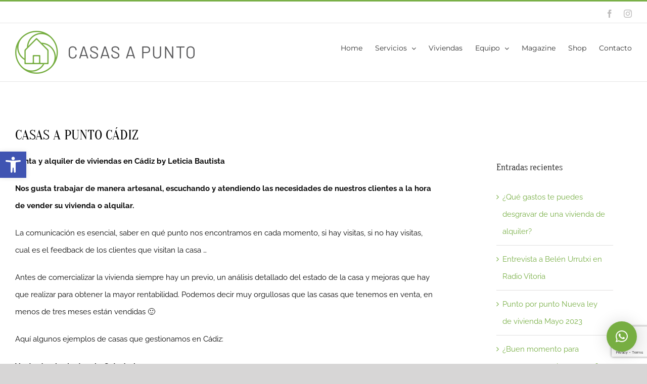

--- FILE ---
content_type: text/html; charset=UTF-8
request_url: https://casasapunto.com/casas-a-punto-cadiz
body_size: 23346
content:
<!DOCTYPE html>
<html class="avada-html-layout-wide avada-html-header-position-top" lang="es-ES" prefix="og: http://ogp.me/ns# fb: http://ogp.me/ns/fb#">
<head>
	<meta http-equiv="X-UA-Compatible" content="IE=edge" />
	<meta http-equiv="Content-Type" content="text/html; charset=utf-8"/>
	<meta name="viewport" content="width=device-width, initial-scale=1" />
	<meta name='robots' content='index, follow, max-image-preview:large, max-snippet:-1, max-video-preview:-1' />
	<style>img:is([sizes="auto" i], [sizes^="auto," i]) { contain-intrinsic-size: 3000px 1500px }</style>
	
	<!-- This site is optimized with the Yoast SEO plugin v24.5 - https://yoast.com/wordpress/plugins/seo/ -->
	<title>CASAS A PUNTO CÁDIZ - Casas a Punto</title>
	<link rel="canonical" href="https://casasapunto.com/casas-a-punto-cadiz" />
	<meta property="og:locale" content="es_ES" />
	<meta property="og:type" content="article" />
	<meta property="og:title" content="CASAS A PUNTO CÁDIZ - Casas a Punto" />
	<meta property="og:description" content="Venta y alquiler de viviendas en Cádiz by Leticia Bautista Nos gusta trabajar de manera artesanal, escuchando y atendiendo las necesidades de nuestros clientes a la hora de vender su vivienda o alquilar. La comunicación es esencial, saber en qué punto nos encontramos en cada momento, si hay visitas, si no hay visitas, cual es Leer más" />
	<meta property="og:url" content="https://casasapunto.com/casas-a-punto-cadiz" />
	<meta property="og:site_name" content="Casas a Punto" />
	<meta property="article:published_time" content="2023-01-13T10:54:28+00:00" />
	<meta property="article:modified_time" content="2023-01-13T12:07:19+00:00" />
	<meta property="og:image" content="https://casasapunto.com/wp-content/uploads/2023/01/WhatsApp-Image-2021-06-15-at-11.32.29-300x225.jpeg" />
	<meta name="author" content="Admin_19" />
	<meta name="twitter:card" content="summary_large_image" />
	<meta name="twitter:label1" content="Escrito por" />
	<meta name="twitter:data1" content="Admin_19" />
	<meta name="twitter:label2" content="Tiempo de lectura" />
	<meta name="twitter:data2" content="4 minutos" />
	<script type="application/ld+json" class="yoast-schema-graph">{"@context":"https://schema.org","@graph":[{"@type":"WebPage","@id":"https://casasapunto.com/casas-a-punto-cadiz","url":"https://casasapunto.com/casas-a-punto-cadiz","name":"CASAS A PUNTO CÁDIZ - Casas a Punto","isPartOf":{"@id":"https://casasapunto.com/#website"},"primaryImageOfPage":{"@id":"https://casasapunto.com/casas-a-punto-cadiz#primaryimage"},"image":{"@id":"https://casasapunto.com/casas-a-punto-cadiz#primaryimage"},"thumbnailUrl":"https://casasapunto.com/wp-content/uploads/2023/01/WhatsApp-Image-2021-06-15-at-11.32.29-300x225.jpeg","datePublished":"2023-01-13T10:54:28+00:00","dateModified":"2023-01-13T12:07:19+00:00","author":{"@id":"https://casasapunto.com/#/schema/person/5ca42d568b9ee5273c8dc2d093284848"},"breadcrumb":{"@id":"https://casasapunto.com/casas-a-punto-cadiz#breadcrumb"},"inLanguage":"es","potentialAction":[{"@type":"ReadAction","target":["https://casasapunto.com/casas-a-punto-cadiz"]}]},{"@type":"ImageObject","inLanguage":"es","@id":"https://casasapunto.com/casas-a-punto-cadiz#primaryimage","url":"https://casasapunto.com/wp-content/uploads/2023/01/WhatsApp-Image-2021-06-15-at-11.32.29.jpeg","contentUrl":"https://casasapunto.com/wp-content/uploads/2023/01/WhatsApp-Image-2021-06-15-at-11.32.29.jpeg","width":1984,"height":1488,"caption":"Casas a punto Cadiz"},{"@type":"BreadcrumbList","@id":"https://casasapunto.com/casas-a-punto-cadiz#breadcrumb","itemListElement":[{"@type":"ListItem","position":1,"name":"Portada","item":"https://casasapunto.com/"},{"@type":"ListItem","position":2,"name":"CASAS A PUNTO CÁDIZ"}]},{"@type":"WebSite","@id":"https://casasapunto.com/#website","url":"https://casasapunto.com/","name":"Casas a Punto","description":"Home Staging","potentialAction":[{"@type":"SearchAction","target":{"@type":"EntryPoint","urlTemplate":"https://casasapunto.com/?s={search_term_string}"},"query-input":{"@type":"PropertyValueSpecification","valueRequired":true,"valueName":"search_term_string"}}],"inLanguage":"es"},{"@type":"Person","@id":"https://casasapunto.com/#/schema/person/5ca42d568b9ee5273c8dc2d093284848","name":"Admin_19","image":{"@type":"ImageObject","inLanguage":"es","@id":"https://casasapunto.com/#/schema/person/image/","url":"https://secure.gravatar.com/avatar/1c5bae3062f5a9b878d2f9c35cb03dd8?s=96&d=mm&r=g","contentUrl":"https://secure.gravatar.com/avatar/1c5bae3062f5a9b878d2f9c35cb03dd8?s=96&d=mm&r=g","caption":"Admin_19"},"url":"https://casasapunto.com/author/admin_19"}]}</script>
	<!-- / Yoast SEO plugin. -->


<link rel='dns-prefetch' href='//www.googletagmanager.com' />
<link rel='dns-prefetch' href='//pagead2.googlesyndication.com' />
<link rel="alternate" type="application/rss+xml" title="Casas a Punto &raquo; Feed" href="https://casasapunto.com/feed" />
		
		
		
									<meta name="description" content="Venta y alquiler de viviendas en Cádiz by Leticia Bautista

Nos gusta trabajar de manera artesanal, escuchando y atendiendo las necesidades de nuestros clientes a la hora de vender su vivienda o alquilar.

La comunicación es esencial, saber en qué punto nos encontramos en cada momento, si hay visitas, si no hay visitas, cual es el feedback"/>
				
		<meta property="og:locale" content="es_ES"/>
		<meta property="og:type" content="article"/>
		<meta property="og:site_name" content="Casas a Punto"/>
		<meta property="og:title" content="CASAS A PUNTO CÁDIZ - Casas a Punto"/>
				<meta property="og:description" content="Venta y alquiler de viviendas en Cádiz by Leticia Bautista

Nos gusta trabajar de manera artesanal, escuchando y atendiendo las necesidades de nuestros clientes a la hora de vender su vivienda o alquilar.

La comunicación es esencial, saber en qué punto nos encontramos en cada momento, si hay visitas, si no hay visitas, cual es el feedback"/>
				<meta property="og:url" content="https://casasapunto.com/casas-a-punto-cadiz"/>
										<meta property="article:published_time" content="2023-01-13T10:54:28+01:00"/>
							<meta property="article:modified_time" content="2023-01-13T12:07:19+01:00"/>
								<meta name="author" content="Admin_19"/>
								<meta property="og:image" content="https://casasapunto.com/wp-content/uploads/2022/12/LOGO_CASAS_A_PUNTO_RGB.png"/>
		<meta property="og:image:width" content="355"/>
		<meta property="og:image:height" content="85"/>
		<meta property="og:image:type" content="image/png"/>
				<script type="text/javascript">
/* <![CDATA[ */
window._wpemojiSettings = {"baseUrl":"https:\/\/s.w.org\/images\/core\/emoji\/15.0.3\/72x72\/","ext":".png","svgUrl":"https:\/\/s.w.org\/images\/core\/emoji\/15.0.3\/svg\/","svgExt":".svg","source":{"concatemoji":"https:\/\/casasapunto.com\/wp-includes\/js\/wp-emoji-release.min.js?ver=6.7.4"}};
/*! This file is auto-generated */
!function(i,n){var o,s,e;function c(e){try{var t={supportTests:e,timestamp:(new Date).valueOf()};sessionStorage.setItem(o,JSON.stringify(t))}catch(e){}}function p(e,t,n){e.clearRect(0,0,e.canvas.width,e.canvas.height),e.fillText(t,0,0);var t=new Uint32Array(e.getImageData(0,0,e.canvas.width,e.canvas.height).data),r=(e.clearRect(0,0,e.canvas.width,e.canvas.height),e.fillText(n,0,0),new Uint32Array(e.getImageData(0,0,e.canvas.width,e.canvas.height).data));return t.every(function(e,t){return e===r[t]})}function u(e,t,n){switch(t){case"flag":return n(e,"\ud83c\udff3\ufe0f\u200d\u26a7\ufe0f","\ud83c\udff3\ufe0f\u200b\u26a7\ufe0f")?!1:!n(e,"\ud83c\uddfa\ud83c\uddf3","\ud83c\uddfa\u200b\ud83c\uddf3")&&!n(e,"\ud83c\udff4\udb40\udc67\udb40\udc62\udb40\udc65\udb40\udc6e\udb40\udc67\udb40\udc7f","\ud83c\udff4\u200b\udb40\udc67\u200b\udb40\udc62\u200b\udb40\udc65\u200b\udb40\udc6e\u200b\udb40\udc67\u200b\udb40\udc7f");case"emoji":return!n(e,"\ud83d\udc26\u200d\u2b1b","\ud83d\udc26\u200b\u2b1b")}return!1}function f(e,t,n){var r="undefined"!=typeof WorkerGlobalScope&&self instanceof WorkerGlobalScope?new OffscreenCanvas(300,150):i.createElement("canvas"),a=r.getContext("2d",{willReadFrequently:!0}),o=(a.textBaseline="top",a.font="600 32px Arial",{});return e.forEach(function(e){o[e]=t(a,e,n)}),o}function t(e){var t=i.createElement("script");t.src=e,t.defer=!0,i.head.appendChild(t)}"undefined"!=typeof Promise&&(o="wpEmojiSettingsSupports",s=["flag","emoji"],n.supports={everything:!0,everythingExceptFlag:!0},e=new Promise(function(e){i.addEventListener("DOMContentLoaded",e,{once:!0})}),new Promise(function(t){var n=function(){try{var e=JSON.parse(sessionStorage.getItem(o));if("object"==typeof e&&"number"==typeof e.timestamp&&(new Date).valueOf()<e.timestamp+604800&&"object"==typeof e.supportTests)return e.supportTests}catch(e){}return null}();if(!n){if("undefined"!=typeof Worker&&"undefined"!=typeof OffscreenCanvas&&"undefined"!=typeof URL&&URL.createObjectURL&&"undefined"!=typeof Blob)try{var e="postMessage("+f.toString()+"("+[JSON.stringify(s),u.toString(),p.toString()].join(",")+"));",r=new Blob([e],{type:"text/javascript"}),a=new Worker(URL.createObjectURL(r),{name:"wpTestEmojiSupports"});return void(a.onmessage=function(e){c(n=e.data),a.terminate(),t(n)})}catch(e){}c(n=f(s,u,p))}t(n)}).then(function(e){for(var t in e)n.supports[t]=e[t],n.supports.everything=n.supports.everything&&n.supports[t],"flag"!==t&&(n.supports.everythingExceptFlag=n.supports.everythingExceptFlag&&n.supports[t]);n.supports.everythingExceptFlag=n.supports.everythingExceptFlag&&!n.supports.flag,n.DOMReady=!1,n.readyCallback=function(){n.DOMReady=!0}}).then(function(){return e}).then(function(){var e;n.supports.everything||(n.readyCallback(),(e=n.source||{}).concatemoji?t(e.concatemoji):e.wpemoji&&e.twemoji&&(t(e.twemoji),t(e.wpemoji)))}))}((window,document),window._wpemojiSettings);
/* ]]> */
</script>
<style id='wp-emoji-styles-inline-css' type='text/css'>

	img.wp-smiley, img.emoji {
		display: inline !important;
		border: none !important;
		box-shadow: none !important;
		height: 1em !important;
		width: 1em !important;
		margin: 0 0.07em !important;
		vertical-align: -0.1em !important;
		background: none !important;
		padding: 0 !important;
	}
</style>
<link rel='stylesheet' id='edd-blocks-css' href='https://casasapunto.com/wp-content/plugins/easy-digital-downloads/includes/blocks/assets/css/edd-blocks.css?ver=3.3.6.1' type='text/css' media='all' />
<link rel='stylesheet' id='default-icon-styles-css' href='https://casasapunto.com/wp-content/plugins/svg-vector-icon-plugin/public/../admin/css/wordpress-svg-icon-plugin-style.min.css?ver=6.7.4' type='text/css' media='all' />
<link rel='stylesheet' id='edd-styles-css' href='https://casasapunto.com/wp-content/plugins/easy-digital-downloads/assets/css/edd.min.css?ver=3.3.6.1' type='text/css' media='all' />
<link rel='stylesheet' id='pojo-a11y-css' href='https://casasapunto.com/wp-content/plugins/pojo-accessibility/modules/legacy/assets/css/style.min.css?ver=1.0.0' type='text/css' media='all' />
<link rel='stylesheet' id='qlwapp-css' href='https://casasapunto.com/wp-content/plugins/wp-whatsapp-chat/build/frontend/css/style.css?ver=7.5.3' type='text/css' media='all' />
<link rel='stylesheet' id='fusion-dynamic-css-css' href='https://casasapunto.com/wp-content/uploads/fusion-styles/d5ea995783b2da3e9758babbe7d68bda.min.css?ver=3.11.14' type='text/css' media='all' />
<script type="text/javascript" src="https://casasapunto.com/wp-includes/js/jquery/jquery.min.js?ver=3.7.1" id="jquery-core-js"></script>
<script type="text/javascript" src="https://casasapunto.com/wp-includes/js/jquery/jquery-migrate.min.js?ver=3.4.1" id="jquery-migrate-js"></script>
<link rel="https://api.w.org/" href="https://casasapunto.com/wp-json/" /><link rel="alternate" title="JSON" type="application/json" href="https://casasapunto.com/wp-json/wp/v2/posts/5625" /><link rel="EditURI" type="application/rsd+xml" title="RSD" href="https://casasapunto.com/xmlrpc.php?rsd" />
<meta name="generator" content="WordPress 6.7.4" />
<link rel='shortlink' href='https://casasapunto.com/?p=5625' />
<link rel="alternate" title="oEmbed (JSON)" type="application/json+oembed" href="https://casasapunto.com/wp-json/oembed/1.0/embed?url=https%3A%2F%2Fcasasapunto.com%2Fcasas-a-punto-cadiz" />
<link rel="alternate" title="oEmbed (XML)" type="text/xml+oembed" href="https://casasapunto.com/wp-json/oembed/1.0/embed?url=https%3A%2F%2Fcasasapunto.com%2Fcasas-a-punto-cadiz&#038;format=xml" />
<meta name="generator" content="Site Kit by Google 1.147.0" /><meta name="generator" content="Easy Digital Downloads v3.3.6.1" />
<style type="text/css">
#pojo-a11y-toolbar .pojo-a11y-toolbar-toggle a{ background-color: #4054b2;	color: #ffffff;}
#pojo-a11y-toolbar .pojo-a11y-toolbar-overlay, #pojo-a11y-toolbar .pojo-a11y-toolbar-overlay ul.pojo-a11y-toolbar-items.pojo-a11y-links{ border-color: #4054b2;}
body.pojo-a11y-focusable a:focus{ outline-style: solid !important;	outline-width: 1px !important;	outline-color: #FF0000 !important;}
#pojo-a11y-toolbar{ top: 300px !important;}
#pojo-a11y-toolbar .pojo-a11y-toolbar-overlay{ background-color: #ffffff;}
#pojo-a11y-toolbar .pojo-a11y-toolbar-overlay ul.pojo-a11y-toolbar-items li.pojo-a11y-toolbar-item a, #pojo-a11y-toolbar .pojo-a11y-toolbar-overlay p.pojo-a11y-toolbar-title{ color: #333333;}
#pojo-a11y-toolbar .pojo-a11y-toolbar-overlay ul.pojo-a11y-toolbar-items li.pojo-a11y-toolbar-item a.active{ background-color: #4054b2;	color: #ffffff;}
@media (max-width: 767px) { #pojo-a11y-toolbar { top: 50px !important; } }</style><style type="text/css" id="css-fb-visibility">@media screen and (max-width: 640px){.fusion-no-small-visibility{display:none !important;}body .sm-text-align-center{text-align:center !important;}body .sm-text-align-left{text-align:left !important;}body .sm-text-align-right{text-align:right !important;}body .sm-flex-align-center{justify-content:center !important;}body .sm-flex-align-flex-start{justify-content:flex-start !important;}body .sm-flex-align-flex-end{justify-content:flex-end !important;}body .sm-mx-auto{margin-left:auto !important;margin-right:auto !important;}body .sm-ml-auto{margin-left:auto !important;}body .sm-mr-auto{margin-right:auto !important;}body .fusion-absolute-position-small{position:absolute;top:auto;width:100%;}.awb-sticky.awb-sticky-small{ position: sticky; top: var(--awb-sticky-offset,0); }}@media screen and (min-width: 641px) and (max-width: 1024px){.fusion-no-medium-visibility{display:none !important;}body .md-text-align-center{text-align:center !important;}body .md-text-align-left{text-align:left !important;}body .md-text-align-right{text-align:right !important;}body .md-flex-align-center{justify-content:center !important;}body .md-flex-align-flex-start{justify-content:flex-start !important;}body .md-flex-align-flex-end{justify-content:flex-end !important;}body .md-mx-auto{margin-left:auto !important;margin-right:auto !important;}body .md-ml-auto{margin-left:auto !important;}body .md-mr-auto{margin-right:auto !important;}body .fusion-absolute-position-medium{position:absolute;top:auto;width:100%;}.awb-sticky.awb-sticky-medium{ position: sticky; top: var(--awb-sticky-offset,0); }}@media screen and (min-width: 1025px){.fusion-no-large-visibility{display:none !important;}body .lg-text-align-center{text-align:center !important;}body .lg-text-align-left{text-align:left !important;}body .lg-text-align-right{text-align:right !important;}body .lg-flex-align-center{justify-content:center !important;}body .lg-flex-align-flex-start{justify-content:flex-start !important;}body .lg-flex-align-flex-end{justify-content:flex-end !important;}body .lg-mx-auto{margin-left:auto !important;margin-right:auto !important;}body .lg-ml-auto{margin-left:auto !important;}body .lg-mr-auto{margin-right:auto !important;}body .fusion-absolute-position-large{position:absolute;top:auto;width:100%;}.awb-sticky.awb-sticky-large{ position: sticky; top: var(--awb-sticky-offset,0); }}</style>
<!-- Metaetiquetas de Google AdSense añadidas por Site Kit -->
<meta name="google-adsense-platform-account" content="ca-host-pub-2644536267352236">
<meta name="google-adsense-platform-domain" content="sitekit.withgoogle.com">
<!-- Acabar con las metaetiquetas de Google AdSense añadidas por Site Kit -->

<!-- Fragmento de código de Google Adsense añadido por Site Kit -->
<script type="text/javascript" async="async" src="https://pagead2.googlesyndication.com/pagead/js/adsbygoogle.js?client=ca-pub-3185119255126531&amp;host=ca-host-pub-2644536267352236" crossorigin="anonymous"></script>

<!-- Final del fragmento de código de Google Adsense añadido por Site Kit -->
<!-- Facebook Pixel Code -->

<script>

!function(f,b,e,v,n,t,s)

{if(f.fbq)return;n=f.fbq=function(){n.callMethod?

n.callMethod.apply(n,arguments):n.queue.push(arguments)};

if(!f._fbq)f._fbq=n;n.push=n;n.loaded=!0;n.version='2.0';

n.queue=[];t=b.createElement(e);t.async=!0;

t.src=v;s=b.getElementsByTagName(e)[0];

s.parentNode.insertBefore(t,s)}(window,document,'script',

'https://connect.facebook.net/en_US/fbevents.js');


fbq('init', '255457244846275'); 

fbq('track', 'PageView');

</script>

<noscript>

<img height="1" width="1" 

src="https://www.facebook.com/tr?id=255457244846275&ev=PageView

&noscript=1"/>

</noscript>

<!-- End Facebook Pixel Code -->
<link rel="icon" href="https://casasapunto.com/wp-content/uploads/2019/01/cropped-CaP-ICONO-522x522-32x32.png" sizes="32x32" />
<link rel="icon" href="https://casasapunto.com/wp-content/uploads/2019/01/cropped-CaP-ICONO-522x522-192x192.png" sizes="192x192" />
<link rel="apple-touch-icon" href="https://casasapunto.com/wp-content/uploads/2019/01/cropped-CaP-ICONO-522x522-180x180.png" />
<meta name="msapplication-TileImage" content="https://casasapunto.com/wp-content/uploads/2019/01/cropped-CaP-ICONO-522x522-270x270.png" />
		<style type="text/css" id="wp-custom-css">
			

h3#h-nogreen{
	color:#464646;
}

.edd_purchase_submit_wrapper .edd-add-to-cart.button {
    color: #ffffff;
    background-color: #77ae42 !important;
    border-radius: 1;
    border: none;
}
		</style>
					<style>
				:root {
				--qlwapp-scheme-font-family:inherit;--qlwapp-scheme-font-size:18px;--qlwapp-scheme-icon-size:60px;--qlwapp-scheme-icon-font-size:24px;--qlwapp-scheme-brand:#77ae42;--qlwapp-scheme-text:#ffffff;--qlwapp-scheme-box-message-word-break:break-all;				}
			</style>
					<script type="text/javascript">
			var doc = document.documentElement;
			doc.setAttribute( 'data-useragent', navigator.userAgent );
		</script>
		
	<!-- Global site tag (gtag.js) - Google Analytics -->
<script async src="https://www.googletagmanager.com/gtag/js?id=UA-35204890-1"></script>
<script>
  window.dataLayer = window.dataLayer || [];
  function gtag(){dataLayer.push(arguments);}
  gtag('js', new Date());

  gtag('config', 'UA-35204890-1');
</script></head>

<body data-rsssl=1 class="post-template-default single single-post postid-5625 single-format-standard edd-js-none has-sidebar fusion-image-hovers fusion-pagination-sizing fusion-button_type-flat fusion-button_span-yes fusion-button_gradient-linear avada-image-rollover-circle-yes avada-image-rollover-yes avada-image-rollover-direction-bottom fusion-body ltr fusion-sticky-header no-tablet-sticky-header no-mobile-sticky-header no-desktop-totop no-mobile-totop avada-has-rev-slider-styles fusion-disable-outline fusion-sub-menu-fade mobile-logo-pos-left layout-wide-mode avada-has-boxed-modal-shadow-none layout-scroll-offset-full avada-has-zero-margin-offset-top fusion-top-header menu-text-align-left mobile-menu-design-modern fusion-show-pagination-text fusion-header-layout-v2 avada-responsive avada-footer-fx-none avada-menu-highlight-style-bar fusion-search-form-classic fusion-main-menu-search-overlay fusion-avatar-square avada-dropdown-styles avada-blog-layout-grid avada-blog-archive-layout-medium avada-header-shadow-no avada-menu-icon-position-left avada-has-megamenu-shadow avada-has-mainmenu-dropdown-divider avada-has-breadcrumb-mobile-hidden avada-has-titlebar-hide avada-has-pagination-padding avada-flyout-menu-direction-fade avada-ec-views-v1" data-awb-post-id="5625">

		<style>.edd-js-none .edd-has-js, .edd-js .edd-no-js, body.edd-js input.edd-no-js { display: none; }</style>
	<script>/* <![CDATA[ */(function(){var c = document.body.classList;c.remove('edd-js-none');c.add('edd-js');})();/* ]]> */</script>
		<a class="skip-link screen-reader-text" href="#content">Saltar al contenido</a>

	<div id="boxed-wrapper">
		
		<div id="wrapper" class="fusion-wrapper">
			<div id="home" style="position:relative;top:-1px;"></div>
							
					
			<header class="fusion-header-wrapper">
				<div class="fusion-header-v2 fusion-logo-alignment fusion-logo-left fusion-sticky-menu- fusion-sticky-logo- fusion-mobile-logo-  fusion-mobile-menu-design-modern">
					
<div class="fusion-secondary-header">
	<div class="fusion-row">
							<div class="fusion-alignright">
				<div class="fusion-social-links-header"><div class="fusion-social-networks"><div class="fusion-social-networks-wrapper"><a  class="fusion-social-network-icon fusion-tooltip fusion-facebook awb-icon-facebook" style data-placement="bottom" data-title="Facebook" data-toggle="tooltip" title="Facebook" href="https://www.facebook.com/casasapunto" target="_blank" rel="noreferrer"><span class="screen-reader-text">Facebook</span></a><a  class="fusion-social-network-icon fusion-tooltip fusion-instagram awb-icon-instagram" style data-placement="bottom" data-title="Instagram" data-toggle="tooltip" title="Instagram" href="https://www.instagram.com/casasapunto/" target="_blank" rel="noopener noreferrer"><span class="screen-reader-text">Instagram</span></a></div></div></div>			</div>
			</div>
</div>
<div class="fusion-header-sticky-height"></div>
<div class="fusion-header">
	<div class="fusion-row">
					<div class="fusion-logo" data-margin-top="15px" data-margin-bottom="15px" data-margin-left="0px" data-margin-right="0px">
			<a class="fusion-logo-link"  href="https://casasapunto.com/" >

						<!-- standard logo -->
			<img src="https://casasapunto.com/wp-content/uploads/2022/12/LOGO_CASAS_A_PUNTO_RGB.png" srcset="https://casasapunto.com/wp-content/uploads/2022/12/LOGO_CASAS_A_PUNTO_RGB.png 1x, https://casasapunto.com/wp-content/uploads/2022/12/LOGO_CASAS_A_PUNTO_RGB_Retina.png 2x" width="355" height="85" style="max-height:85px;height:auto;" alt="Casas a Punto Logo" data-retina_logo_url="https://casasapunto.com/wp-content/uploads/2022/12/LOGO_CASAS_A_PUNTO_RGB_Retina.png" class="fusion-standard-logo" />

			
					</a>
		</div>		<nav class="fusion-main-menu" aria-label="Menú principal"><div class="fusion-overlay-search">		<form role="search" class="searchform fusion-search-form  fusion-search-form-classic" method="get" action="https://casasapunto.com/">
			<div class="fusion-search-form-content">

				
				<div class="fusion-search-field search-field">
					<label><span class="screen-reader-text">Buscar:</span>
													<input type="search" value="" name="s" class="s" placeholder="Buscar..." required aria-required="true" aria-label="Buscar..."/>
											</label>
				</div>
				<div class="fusion-search-button search-button">
					<input type="submit" class="fusion-search-submit searchsubmit" aria-label="Buscar" value="&#xf002;" />
									</div>

				
			</div>


			
		</form>
		<div class="fusion-search-spacer"></div><a href="#" role="button" aria-label="Close Search" class="fusion-close-search"></a></div><ul id="menu-architecture-main-menu" class="fusion-menu"><li  id="menu-item-21"  class="menu-item menu-item-type-post_type menu-item-object-page menu-item-home menu-item-21"  data-item-id="21"><a  href="https://casasapunto.com/" class="fusion-bar-highlight"><span class="menu-text">Home</span></a></li><li  id="menu-item-5548"  class="menu-item menu-item-type-post_type menu-item-object-page menu-item-has-children menu-item-5548 fusion-dropdown-menu"  data-item-id="5548"><a  href="https://casasapunto.com/servicios" class="fusion-bar-highlight"><span class="menu-text">Servicios</span> <span class="fusion-caret"><i class="fusion-dropdown-indicator" aria-hidden="true"></i></span></a><ul class="sub-menu"><li  id="menu-item-5549"  class="menu-item menu-item-type-custom menu-item-object-custom menu-item-5549 fusion-dropdown-submenu" ><a  href="https://casasapunto.com/servicios#vende-o-alquila" class="fusion-bar-highlight"><span>Quiero vender o alquilar</span></a></li><li  id="menu-item-5550"  class="menu-item menu-item-type-custom menu-item-object-custom menu-item-5550 fusion-dropdown-submenu" ><a  href="https://casasapunto.com/servicios#home-staging" class="fusion-bar-highlight"><span>Home Staging</span></a></li><li  id="menu-item-5551"  class="menu-item menu-item-type-custom menu-item-object-custom menu-item-5551 fusion-dropdown-submenu" ><a  href="https://casasapunto.com/servicios#asesoramiento-inversion" class="fusion-bar-highlight"><span>Asesoramiento / inversión</span></a></li><li  id="menu-item-6024"  class="menu-item menu-item-type-custom menu-item-object-custom menu-item-6024 fusion-dropdown-submenu" ><a  href="https://casasapunto.com/servicios#servicios-para-empresas" class="fusion-bar-highlight"><span>Servicios para empresas</span></a></li></ul></li><li  id="menu-item-18"  class="menu-item menu-item-type-post_type menu-item-object-page menu-item-18"  data-item-id="18"><a  href="https://casasapunto.com/viviendas" class="fusion-bar-highlight"><span class="menu-text">Viviendas</span></a></li><li  id="menu-item-20"  class="menu-item menu-item-type-post_type menu-item-object-page menu-item-has-children menu-item-20 fusion-dropdown-menu"  data-item-id="20"><a  href="https://casasapunto.com/equipo" class="fusion-bar-highlight"><span class="menu-text">Equipo</span> <span class="fusion-caret"><i class="fusion-dropdown-indicator" aria-hidden="true"></i></span></a><ul class="sub-menu"><li  id="menu-item-3795"  class="menu-item menu-item-type-custom menu-item-object-custom menu-item-3795 fusion-dropdown-submenu" ><a  href="https://casasapunto.com/trabaja-con-nosotras" class="fusion-bar-highlight"><span>Trabaja con nosotras</span></a></li></ul></li><li  id="menu-item-5656"  class="menu-item menu-item-type-post_type menu-item-object-page menu-item-5656"  data-item-id="5656"><a  href="https://casasapunto.com/magazine" class="fusion-bar-highlight"><span class="menu-text">Magazine</span></a></li><li  id="menu-item-5925"  class="menu-item menu-item-type-post_type menu-item-object-page menu-item-5925"  data-item-id="5925"><a  href="https://casasapunto.com/shop" class="fusion-bar-highlight"><span class="menu-text">Shop</span></a></li><li  id="menu-item-17"  class="menu-item menu-item-type-post_type menu-item-object-page menu-item-17"  data-item-id="17"><a  href="https://casasapunto.com/contacto" class="fusion-bar-highlight"><span class="menu-text">Contacto</span></a></li></ul></nav>	<div class="fusion-mobile-menu-icons">
							<a href="#" class="fusion-icon awb-icon-bars" aria-label="Alternar menú móvil" aria-expanded="false"></a>
		
		
		
			</div>

<nav class="fusion-mobile-nav-holder fusion-mobile-menu-text-align-left" aria-label="Main Menu Mobile"></nav>

					</div>
</div>
				</div>
				<div class="fusion-clearfix"></div>
			</header>
								
							<div id="sliders-container" class="fusion-slider-visibility">
					</div>
				
					
							
			
						<main id="main" class="clearfix ">
				<div class="fusion-row" style="">

<section id="content" style="float: left;">
	
					<article id="post-5625" class="post post-5625 type-post status-publish format-standard hentry category-uncategorized">
						
									
															<h1 class="entry-title fusion-post-title">CASAS A PUNTO CÁDIZ</h1>										<div class="post-content">
				<p><strong>Venta y alquiler de viviendas en Cádiz by Leticia Bautista</strong></p>
<p><strong>Nos gusta trabajar de manera artesanal, escuchando y atendiendo las necesidades de nuestros clientes a la hora de vender su vivienda o alquilar.</strong></p>
<p>La comunicación es esencial, saber en qué punto nos encontramos en cada momento, si hay visitas, si no hay visitas, cual es el feedback de los clientes que visitan la casa …</p>
<p>Antes de comercializar la vivienda siempre hay un previo, un análisis detallado del estado de la casa y mejoras que hay que realizar para obtener la mayor rentabilidad. Podemos decir muy orgullosas que las casas que tenemos en venta, en menos de tres meses están vendidas 🙂</p>
<p>Aquí algunos ejemplos de casas que gestionamos en Cádiz:</p>
<p style="font-weight: 400;"><strong>Venta de piso junto a la Catedral.</strong></p>
<p style="font-weight: 400;">En un lugar privilegiado, en pleno centro de la capital gaditana, <strong>a tan solo  20 pasos de la Catedral de Cádiz</strong>, vendimos en tiempo récord  este bonito piso de 3 dormitorios.</p>
<p style="font-weight: 400;">Nuestro cliente, confió en nosotras para que nos encargáramos de todo;<strong> estrategia, puesta a punto y comercialización</strong>.</p>
<p style="font-weight: 400;">Se trataba de un piso antiguo, un tercero sin ascensor, con algunos puntos débiles pero con muchísimo potencial. Por ello, <strong>preparar la vivienda y mostrar todo su atractivo era esencial</strong>. Utilizamos mobiliario de cartón y estilismo para atraer a un público inversor o a una pareja joven en busca de su primera vivienda. Y así fue como a las pocas visitas encontramos al comprador, una chica joven inglesa enamorada del casco antiguo de Cádiz y de sus rincones.</p>
<p>Fotos del antes y después</p>
<p><img fetchpriority="high" decoding="async" class="alignnone  wp-image-5803" src="https://casasapunto.com/wp-content/uploads/2023/01/WhatsApp-Image-2021-06-15-at-11.32.29-300x225.jpeg" alt="Casas a punto Cadiz" width="988" height="741" srcset="https://casasapunto.com/wp-content/uploads/2023/01/WhatsApp-Image-2021-06-15-at-11.32.29-200x150.jpeg 200w, https://casasapunto.com/wp-content/uploads/2023/01/WhatsApp-Image-2021-06-15-at-11.32.29-300x225.jpeg 300w, https://casasapunto.com/wp-content/uploads/2023/01/WhatsApp-Image-2021-06-15-at-11.32.29-400x300.jpeg 400w, https://casasapunto.com/wp-content/uploads/2023/01/WhatsApp-Image-2021-06-15-at-11.32.29-600x450.jpeg 600w, https://casasapunto.com/wp-content/uploads/2023/01/WhatsApp-Image-2021-06-15-at-11.32.29-768x576.jpeg 768w, https://casasapunto.com/wp-content/uploads/2023/01/WhatsApp-Image-2021-06-15-at-11.32.29-800x600.jpeg 800w, https://casasapunto.com/wp-content/uploads/2023/01/WhatsApp-Image-2021-06-15-at-11.32.29-1024x768.jpeg 1024w, https://casasapunto.com/wp-content/uploads/2023/01/WhatsApp-Image-2021-06-15-at-11.32.29-1200x900.jpeg 1200w, https://casasapunto.com/wp-content/uploads/2023/01/WhatsApp-Image-2021-06-15-at-11.32.29-1536x1152.jpeg 1536w" sizes="(max-width: 988px) 100vw, 988px" /></p>
<p style="font-weight: 400;"><img decoding="async" class="alignnone size-large wp-image-5700" src="https://casasapunto.com/wp-content/uploads/2023/01/1_SALON-scaled-1-1024x680.jpg" alt="Casas a Punto Cadiz" width="1024" height="680" srcset="https://casasapunto.com/wp-content/uploads/2023/01/1_SALON-scaled-1-200x133.jpg 200w, https://casasapunto.com/wp-content/uploads/2023/01/1_SALON-scaled-1-300x199.jpg 300w, https://casasapunto.com/wp-content/uploads/2023/01/1_SALON-scaled-1-400x266.jpg 400w, https://casasapunto.com/wp-content/uploads/2023/01/1_SALON-scaled-1-600x398.jpg 600w, https://casasapunto.com/wp-content/uploads/2023/01/1_SALON-scaled-1-768x510.jpg 768w, https://casasapunto.com/wp-content/uploads/2023/01/1_SALON-scaled-1-800x531.jpg 800w, https://casasapunto.com/wp-content/uploads/2023/01/1_SALON-scaled-1-1024x680.jpg 1024w, https://casasapunto.com/wp-content/uploads/2023/01/1_SALON-scaled-1-1200x797.jpg 1200w, https://casasapunto.com/wp-content/uploads/2023/01/1_SALON-scaled-1-1536x1020.jpg 1536w" sizes="(max-width: 1024px) 100vw, 1024px" /></p>
<p>El piso presentaba una imagen un poco anticuada y obsoleta. Necesitábamos conseguir un anuncio con imágenes muy atractivas que despertara el interés de los potenciales compradores y de esta forma conseguir un gran número de visitas.</p>
<p>Amueblar los espacios y de esta forma tan atractiva fue fundamental para conseguir vivitas en un mercado saturado de viviendas en venta.</p>
<p>Fotos del antes y después</p>
<p><img decoding="async" class="alignnone  wp-image-5804" src="https://casasapunto.com/wp-content/uploads/2023/01/WhatsApp-Image-2021-06-15-at-11.26.38-1-300x225.jpeg" alt="Casas a punto Cadiz" width="995" height="746" srcset="https://casasapunto.com/wp-content/uploads/2023/01/WhatsApp-Image-2021-06-15-at-11.26.38-1-200x150.jpeg 200w, https://casasapunto.com/wp-content/uploads/2023/01/WhatsApp-Image-2021-06-15-at-11.26.38-1-300x225.jpeg 300w, https://casasapunto.com/wp-content/uploads/2023/01/WhatsApp-Image-2021-06-15-at-11.26.38-1-400x300.jpeg 400w, https://casasapunto.com/wp-content/uploads/2023/01/WhatsApp-Image-2021-06-15-at-11.26.38-1-600x450.jpeg 600w, https://casasapunto.com/wp-content/uploads/2023/01/WhatsApp-Image-2021-06-15-at-11.26.38-1-768x576.jpeg 768w, https://casasapunto.com/wp-content/uploads/2023/01/WhatsApp-Image-2021-06-15-at-11.26.38-1-800x600.jpeg 800w, https://casasapunto.com/wp-content/uploads/2023/01/WhatsApp-Image-2021-06-15-at-11.26.38-1-1024x768.jpeg 1024w, https://casasapunto.com/wp-content/uploads/2023/01/WhatsApp-Image-2021-06-15-at-11.26.38-1-1200x900.jpeg 1200w, https://casasapunto.com/wp-content/uploads/2023/01/WhatsApp-Image-2021-06-15-at-11.26.38-1-1536x1152.jpeg 1536w" sizes="(max-width: 995px) 100vw, 995px" /></p>
<p><img decoding="async" class="alignnone size-large wp-image-5701" src="https://casasapunto.com/wp-content/uploads/2023/01/9_DORMITORIO2-scaled-1-1024x680.jpg" alt="casas a punto cadiz" width="1024" height="680" srcset="https://casasapunto.com/wp-content/uploads/2023/01/9_DORMITORIO2-scaled-1-200x133.jpg 200w, https://casasapunto.com/wp-content/uploads/2023/01/9_DORMITORIO2-scaled-1-300x199.jpg 300w, https://casasapunto.com/wp-content/uploads/2023/01/9_DORMITORIO2-scaled-1-400x266.jpg 400w, https://casasapunto.com/wp-content/uploads/2023/01/9_DORMITORIO2-scaled-1-600x398.jpg 600w, https://casasapunto.com/wp-content/uploads/2023/01/9_DORMITORIO2-scaled-1-768x510.jpg 768w, https://casasapunto.com/wp-content/uploads/2023/01/9_DORMITORIO2-scaled-1-800x531.jpg 800w, https://casasapunto.com/wp-content/uploads/2023/01/9_DORMITORIO2-scaled-1-1024x680.jpg 1024w, https://casasapunto.com/wp-content/uploads/2023/01/9_DORMITORIO2-scaled-1-1200x797.jpg 1200w, https://casasapunto.com/wp-content/uploads/2023/01/9_DORMITORIO2-scaled-1-1536x1020.jpg 1536w" sizes="(max-width: 1024px) 100vw, 1024px" /></p>
<p>Después de la puesta en escena, un buen trabajo de fotografía profesional y&#8230; opinad vosotros después de ver algunas de las imágenes. ¿Irías a visitar este piso si buscas algo de sus características por la zona? Llamadas y más llamadas nada más publicar el anuncio, y no  me extraña, este piso nos quedó como un auténtico caramelito.</p>
<p>Fotos del antes y después</p>
<p><img decoding="async" class="alignnone  wp-image-5805" src="https://casasapunto.com/wp-content/uploads/2023/01/WhatsApp-Image-2021-06-15-at-11.26.38-5-300x225.jpeg" alt="Casas a punto Cadiz" width="995" height="746" srcset="https://casasapunto.com/wp-content/uploads/2023/01/WhatsApp-Image-2021-06-15-at-11.26.38-5-200x150.jpeg 200w, https://casasapunto.com/wp-content/uploads/2023/01/WhatsApp-Image-2021-06-15-at-11.26.38-5-300x225.jpeg 300w, https://casasapunto.com/wp-content/uploads/2023/01/WhatsApp-Image-2021-06-15-at-11.26.38-5-400x300.jpeg 400w, https://casasapunto.com/wp-content/uploads/2023/01/WhatsApp-Image-2021-06-15-at-11.26.38-5-600x450.jpeg 600w, https://casasapunto.com/wp-content/uploads/2023/01/WhatsApp-Image-2021-06-15-at-11.26.38-5-768x576.jpeg 768w, https://casasapunto.com/wp-content/uploads/2023/01/WhatsApp-Image-2021-06-15-at-11.26.38-5-800x600.jpeg 800w, https://casasapunto.com/wp-content/uploads/2023/01/WhatsApp-Image-2021-06-15-at-11.26.38-5-1024x768.jpeg 1024w, https://casasapunto.com/wp-content/uploads/2023/01/WhatsApp-Image-2021-06-15-at-11.26.38-5-1200x900.jpeg 1200w, https://casasapunto.com/wp-content/uploads/2023/01/WhatsApp-Image-2021-06-15-at-11.26.38-5-1536x1152.jpeg 1536w" sizes="(max-width: 995px) 100vw, 995px" /></p>
<p><img decoding="async" class="alignnone  wp-image-5806" src="https://casasapunto.com/wp-content/uploads/2023/01/DSC_0580-300x199.jpg" alt="Casas a punto Cadiz" width="993" height="659" srcset="https://casasapunto.com/wp-content/uploads/2023/01/DSC_0580-200x133.jpg 200w, https://casasapunto.com/wp-content/uploads/2023/01/DSC_0580-300x199.jpg 300w, https://casasapunto.com/wp-content/uploads/2023/01/DSC_0580-400x266.jpg 400w, https://casasapunto.com/wp-content/uploads/2023/01/DSC_0580-600x399.jpg 600w, https://casasapunto.com/wp-content/uploads/2023/01/DSC_0580-768x510.jpg 768w, https://casasapunto.com/wp-content/uploads/2023/01/DSC_0580-800x531.jpg 800w, https://casasapunto.com/wp-content/uploads/2023/01/DSC_0580-1024x680.jpg 1024w, https://casasapunto.com/wp-content/uploads/2023/01/DSC_0580-1200x797.jpg 1200w, https://casasapunto.com/wp-content/uploads/2023/01/DSC_0580-1536x1020.jpg 1536w" sizes="(max-width: 993px) 100vw, 993px" /></p>
<p>Si estas pensando en vender y quieres  una valoración sin compromiso para tomar decisiones,  ponte en contacto conmigo como te resulte mas cómodo; email, whatsapp, instagram o <a href="https://casasapunto.com/leticia-bautista" target="_blank" rel="noopener"> haz click aquí.</a></p>
							</div>

												<div class="fusion-meta-info"><div class="fusion-meta-info-wrapper"><span class="vcard rich-snippet-hidden"><span class="fn"><a href="https://casasapunto.com/author/admin_19" title="Entradas de Admin_19" rel="author">Admin_19</a></span></span><span class="updated rich-snippet-hidden">2023-01-13T13:07:19+01:00</span><span>13 enero, 2023</span><span class="fusion-inline-sep">|</span></div></div>													<div class="fusion-sharing-box fusion-theme-sharing-box fusion-single-sharing-box">
		<h4></h4>
		<div class="fusion-social-networks boxed-icons"><div class="fusion-social-networks-wrapper"><a  class="fusion-social-network-icon fusion-tooltip fusion-facebook awb-icon-facebook" style="color:var(--sharing_social_links_icon_color);background-color:var(--sharing_social_links_box_color);border-color:var(--sharing_social_links_box_color);" title="Facebook" href="https://www.facebook.com/sharer.php?u=https%3A%2F%2Fcasasapunto.com%2Fcasas-a-punto-cadiz&amp;t=CASAS%20A%20PUNTO%20C%C3%81DIZ" target="_blank" rel="noreferrer"><span class="screen-reader-text">Facebook</span></a><a  class="fusion-social-network-icon fusion-tooltip fusion-twitter awb-icon-twitter" style="color:var(--sharing_social_links_icon_color);background-color:var(--sharing_social_links_box_color);border-color:var(--sharing_social_links_box_color);" title="X" href="https://x.com/intent/post?url=https%3A%2F%2Fcasasapunto.com%2Fcasas-a-punto-cadiz&amp;text=CASAS%20A%20PUNTO%20C%C3%81DIZ" target="_blank" rel="noopener noreferrer"><span class="screen-reader-text">X</span></a><a  class="fusion-social-network-icon fusion-tooltip fusion-linkedin awb-icon-linkedin" style="color:var(--sharing_social_links_icon_color);background-color:var(--sharing_social_links_box_color);border-color:var(--sharing_social_links_box_color);" title="LinkedIn" href="https://www.linkedin.com/shareArticle?mini=true&amp;url=https%3A%2F%2Fcasasapunto.com%2Fcasas-a-punto-cadiz&amp;title=CASAS%20A%20PUNTO%20C%C3%81DIZ&amp;summary=Venta%20y%20alquiler%20de%20viviendas%20en%20C%C3%A1diz%20by%20Leticia%20Bautista%0D%0A%0D%0ANos%20gusta%20trabajar%20de%20manera%20artesanal%2C%20escuchando%20y%20atendiendo%20las%20necesidades%20de%20nuestros%20clientes%20a%20la%20hora%20de%20vender%20su%20vivienda%20o%20alquilar.%0D%0A%0D%0ALa%20comunicaci%C3%B3n%20es%20esencial%2C%20saber%20en%20qu%C3%A9%20punt" target="_blank" rel="noopener noreferrer"><span class="screen-reader-text">LinkedIn</span></a><a  class="fusion-social-network-icon fusion-tooltip fusion-whatsapp awb-icon-whatsapp" style="color:var(--sharing_social_links_icon_color);background-color:var(--sharing_social_links_box_color);border-color:var(--sharing_social_links_box_color);" title="WhatsApp" href="https://api.whatsapp.com/send?text=https%3A%2F%2Fcasasapunto.com%2Fcasas-a-punto-cadiz" target="_blank" rel="noopener noreferrer"><span class="screen-reader-text">WhatsApp</span></a><a  class="fusion-social-network-icon fusion-tooltip fusion-pinterest awb-icon-pinterest" style="color:var(--sharing_social_links_icon_color);background-color:var(--sharing_social_links_box_color);border-color:var(--sharing_social_links_box_color);" title="Pinterest" href="https://pinterest.com/pin/create/button/?url=https%3A%2F%2Fcasasapunto.com%2Fcasas-a-punto-cadiz&amp;description=Venta%20y%20alquiler%20de%20viviendas%20en%20C%C3%A1diz%20by%20Leticia%20Bautista%0D%0A%0D%0ANos%20gusta%20trabajar%20de%20manera%20artesanal%2C%20escuchando%20y%20atendiendo%20las%20necesidades%20de%20nuestros%20clientes%20a%20la%20hora%20de%20vender%20su%20vivienda%20o%20alquilar.%0D%0A%0D%0ALa%20comunicaci%C3%B3n%20es%20esencial%2C%20saber%20en%20qu%C3%A9%20punto%20nos%20encontramos%20en%20cada%20momento%2C%20si%20hay%20visitas%2C%20si%20no%20hay%20visitas%2C%20cual%20es%20el%20feedback&amp;media=" target="_blank" rel="noopener noreferrer"><span class="screen-reader-text">Pinterest</span></a><a  class="fusion-social-network-icon fusion-tooltip fusion-mail awb-icon-mail fusion-last-social-icon" style="color:var(--sharing_social_links_icon_color);background-color:var(--sharing_social_links_box_color);border-color:var(--sharing_social_links_box_color);" title="Correo electrónico" href="mailto:?body=https://casasapunto.com/casas-a-punto-cadiz&amp;subject=CASAS%20A%20PUNTO%20C%C3%81DIZ" target="_self" rel="noopener noreferrer"><span class="screen-reader-text">Correo electrónico</span></a><div class="fusion-clearfix"></div></div></div>	</div>
													<section class="related-posts single-related-posts">
				<div class="fusion-title fusion-title-size-two sep-none fusion-sep-none" style="margin-top:0px;margin-bottom:30px;">
				<h2 class="title-heading-left" style="margin:0;">
					Artículos relacionados				</h2>
			</div>
			
	
	
	
					<div class="awb-carousel awb-swiper awb-swiper-carousel fusion-carousel-title-below-image" data-imagesize="fixed" data-metacontent="yes" data-autoplay="yes" data-touchscroll="yes" data-columns="3" data-itemmargin="10px" data-itemwidth="180" data-scrollitems="1">
		<div class="swiper-wrapper">
																		<div class="swiper-slide">
					<div class="fusion-carousel-item-wrapper">
						<div  class="fusion-image-wrapper fusion-image-size-fixed" aria-haspopup="true">
					<img src="https://casasapunto.com/wp-content/uploads/2020/09/oficina_mesa-500x383.jpg" srcset="https://casasapunto.com/wp-content/uploads/2020/09/oficina_mesa-500x383.jpg 1x, https://casasapunto.com/wp-content/uploads/2020/09/oficina_mesa-500x383@2x.jpg 2x" width="500" height="383" alt="¿Qué gastos te puedes desgravar de una vivienda de alquiler?" />
	<div class="fusion-rollover">
	<div class="fusion-rollover-content">

														<a class="fusion-rollover-link" href="https://casasapunto.com/que-gastos-te-puedes-desgravar-de-una-vivienda-de-alquiler">¿Qué gastos te puedes desgravar de una vivienda de alquiler?</a>
			
														
								
													<div class="fusion-rollover-sep"></div>
				
																		<a class="fusion-rollover-gallery" href="https://casasapunto.com/wp-content/uploads/2020/09/oficina_mesa.jpg" data-id="5821" data-rel="iLightbox[gallery]" data-title="casas a punto" data-caption="">
						Galería					</a>
														
		
								
								
		
						<a class="fusion-link-wrapper" href="https://casasapunto.com/que-gastos-te-puedes-desgravar-de-una-vivienda-de-alquiler" aria-label="¿Qué gastos te puedes desgravar de una vivienda de alquiler?"></a>
	</div>
</div>
</div>
																				<h4 class="fusion-carousel-title">
								<a class="fusion-related-posts-title-link" href="https://casasapunto.com/que-gastos-te-puedes-desgravar-de-una-vivienda-de-alquiler" target="_self" title="¿Qué gastos te puedes desgravar de una vivienda de alquiler?">¿Qué gastos te puedes desgravar de una vivienda de alquiler?</a>
							</h4>

							<div class="fusion-carousel-meta">
								
								<span class="fusion-date">15 mayo, 2024</span>

															</div><!-- fusion-carousel-meta -->
											</div><!-- fusion-carousel-item-wrapper -->
				</div>
															<div class="swiper-slide">
					<div class="fusion-carousel-item-wrapper">
						<div  class="fusion-image-wrapper fusion-image-size-fixed" aria-haspopup="true">
					<img src="https://casasapunto.com/wp-content/uploads/2023/06/18__MEPRESENTO_FamiliayHogar-500x383.jpg" srcset="https://casasapunto.com/wp-content/uploads/2023/06/18__MEPRESENTO_FamiliayHogar-500x383.jpg 1x, https://casasapunto.com/wp-content/uploads/2023/06/18__MEPRESENTO_FamiliayHogar-500x383@2x.jpg 2x" width="500" height="383" alt="Entrevista a Belén Urrutxi en Radio Vitoria" />
	<div class="fusion-rollover">
	<div class="fusion-rollover-content">

														<a class="fusion-rollover-link" href="https://casasapunto.com/belen-urrutxi-radio-vitoria">Entrevista a Belén Urrutxi en Radio Vitoria</a>
			
														
								
													<div class="fusion-rollover-sep"></div>
				
																		<a class="fusion-rollover-gallery" href="https://casasapunto.com/wp-content/uploads/2023/06/18__MEPRESENTO_FamiliayHogar.jpg" data-id="5826" data-rel="iLightbox[gallery]" data-title="Belen urrutxi - casas a punto" data-caption="">
						Galería					</a>
														
		
								
								
		
						<a class="fusion-link-wrapper" href="https://casasapunto.com/belen-urrutxi-radio-vitoria" aria-label="Entrevista a Belén Urrutxi en Radio Vitoria"></a>
	</div>
</div>
</div>
																				<h4 class="fusion-carousel-title">
								<a class="fusion-related-posts-title-link" href="https://casasapunto.com/belen-urrutxi-radio-vitoria" target="_self" title="Entrevista a Belén Urrutxi en Radio Vitoria">Entrevista a Belén Urrutxi en Radio Vitoria</a>
							</h4>

							<div class="fusion-carousel-meta">
								
								<span class="fusion-date">14 noviembre, 2023</span>

															</div><!-- fusion-carousel-meta -->
											</div><!-- fusion-carousel-item-wrapper -->
				</div>
															<div class="swiper-slide">
					<div class="fusion-carousel-item-wrapper">
						<div  class="fusion-image-wrapper fusion-image-size-fixed" aria-haspopup="true">
					<img src="https://casasapunto.com/wp-content/uploads/2021/04/04_vistas-500x383.jpg" srcset="https://casasapunto.com/wp-content/uploads/2021/04/04_vistas-500x383.jpg 1x, https://casasapunto.com/wp-content/uploads/2021/04/04_vistas-500x383@2x.jpg 2x" width="500" height="383" alt="Punto por punto Nueva ley de vivienda Mayo 2023" />
	<div class="fusion-rollover">
	<div class="fusion-rollover-content">

														<a class="fusion-rollover-link" href="https://casasapunto.com/punto-por-punto-nueva-ley-de-vivienda-mayo-2023">Punto por punto Nueva ley de vivienda Mayo 2023</a>
			
														
								
													<div class="fusion-rollover-sep"></div>
				
																		<a class="fusion-rollover-gallery" href="https://casasapunto.com/wp-content/uploads/2021/04/04_vistas.jpg" data-id="5970" data-rel="iLightbox[gallery]" data-title="Punto por punto nueva ley de vivienda" data-caption="">
						Galería					</a>
														
		
								
								
		
						<a class="fusion-link-wrapper" href="https://casasapunto.com/punto-por-punto-nueva-ley-de-vivienda-mayo-2023" aria-label="Punto por punto Nueva ley de vivienda Mayo 2023"></a>
	</div>
</div>
</div>
																				<h4 class="fusion-carousel-title">
								<a class="fusion-related-posts-title-link" href="https://casasapunto.com/punto-por-punto-nueva-ley-de-vivienda-mayo-2023" target="_self" title="Punto por punto Nueva ley de vivienda Mayo 2023">Punto por punto Nueva ley de vivienda Mayo 2023</a>
							</h4>

							<div class="fusion-carousel-meta">
								
								<span class="fusion-date">25 mayo, 2023</span>

															</div><!-- fusion-carousel-meta -->
											</div><!-- fusion-carousel-item-wrapper -->
				</div>
															<div class="swiper-slide">
					<div class="fusion-carousel-item-wrapper">
						<div  class="fusion-image-wrapper fusion-image-size-fixed" aria-haspopup="true">
					<img src="https://casasapunto.com/wp-content/uploads/2023/02/3AR0627-scaled-500x383.jpg" srcset="https://casasapunto.com/wp-content/uploads/2023/02/3AR0627-scaled-500x383.jpg 1x, https://casasapunto.com/wp-content/uploads/2023/02/3AR0627-scaled-500x383@2x.jpg 2x" width="500" height="383" alt="¿Buen momento para comprar o vender en 2023?" />
	<div class="fusion-rollover">
	<div class="fusion-rollover-content">

														<a class="fusion-rollover-link" href="https://casasapunto.com/buen-momento-para-comprar-o-vender-en-2023">¿Buen momento para comprar o vender en 2023?</a>
			
														
								
													<div class="fusion-rollover-sep"></div>
				
																		<a class="fusion-rollover-gallery" href="https://casasapunto.com/wp-content/uploads/2023/02/3AR0627-scaled.jpg" data-id="5817" data-rel="iLightbox[gallery]" data-title="Casas a Punto" data-caption="">
						Galería					</a>
														
		
								
								
		
						<a class="fusion-link-wrapper" href="https://casasapunto.com/buen-momento-para-comprar-o-vender-en-2023" aria-label="¿Buen momento para comprar o vender en 2023?"></a>
	</div>
</div>
</div>
																				<h4 class="fusion-carousel-title">
								<a class="fusion-related-posts-title-link" href="https://casasapunto.com/buen-momento-para-comprar-o-vender-en-2023" target="_self" title="¿Buen momento para comprar o vender en 2023?">¿Buen momento para comprar o vender en 2023?</a>
							</h4>

							<div class="fusion-carousel-meta">
								
								<span class="fusion-date">22 febrero, 2023</span>

															</div><!-- fusion-carousel-meta -->
											</div><!-- fusion-carousel-item-wrapper -->
				</div>
															<div class="swiper-slide">
					<div class="fusion-carousel-item-wrapper">
						<div  class="fusion-image-wrapper fusion-image-size-fixed" aria-haspopup="true">
					<img src="https://casasapunto.com/wp-content/uploads/2021/04/0_vendido_web-2-500x383.jpg" srcset="https://casasapunto.com/wp-content/uploads/2021/04/0_vendido_web-2-500x383.jpg 1x, https://casasapunto.com/wp-content/uploads/2021/04/0_vendido_web-2-500x383@2x.jpg 2x" width="500" height="383" alt="Vaciar, neutralizar, puesta en escena y&#8230; vendido!!" />
	<div class="fusion-rollover">
	<div class="fusion-rollover-content">

														<a class="fusion-rollover-link" href="https://casasapunto.com/vaciar-neutralizar-puesta-en-escena-y-vendido">Vaciar, neutralizar, puesta en escena y&#8230; vendido!!</a>
			
														
								
													<div class="fusion-rollover-sep"></div>
				
																		<a class="fusion-rollover-gallery" href="https://casasapunto.com/wp-content/uploads/2021/04/0_vendido_web-2.jpg" data-id="5679" data-rel="iLightbox[gallery]" data-title="0_vendido_web" data-caption="">
						Galería					</a>
														
		
								
								
		
						<a class="fusion-link-wrapper" href="https://casasapunto.com/vaciar-neutralizar-puesta-en-escena-y-vendido" aria-label="Vaciar, neutralizar, puesta en escena y&#8230; vendido!!"></a>
	</div>
</div>
</div>
																				<h4 class="fusion-carousel-title">
								<a class="fusion-related-posts-title-link" href="https://casasapunto.com/vaciar-neutralizar-puesta-en-escena-y-vendido" target="_self" title="Vaciar, neutralizar, puesta en escena y&#8230; vendido!!">Vaciar, neutralizar, puesta en escena y&#8230; vendido!!</a>
							</h4>

							<div class="fusion-carousel-meta">
								
								<span class="fusion-date">16 diciembre, 2022</span>

															</div><!-- fusion-carousel-meta -->
											</div><!-- fusion-carousel-item-wrapper -->
				</div>
					</div><!-- swiper-wrapper -->
					</div><!-- fusion-carousel -->
</section><!-- related-posts -->


																	</article>
	</section>
<aside id="sidebar" class="sidebar fusion-widget-area fusion-content-widget-area fusion-sidebar-right fusion-blogsidebar" style="float: right;" data="">
											
					
		<section id="recent-posts-2" class="widget widget_recent_entries">
		<div class="heading"><h4 class="widget-title">Entradas recientes</h4></div>
		<ul>
											<li>
					<a href="https://casasapunto.com/que-gastos-te-puedes-desgravar-de-una-vivienda-de-alquiler">¿Qué gastos te puedes desgravar de una vivienda de alquiler?</a>
									</li>
											<li>
					<a href="https://casasapunto.com/belen-urrutxi-radio-vitoria">Entrevista a Belén Urrutxi en Radio Vitoria</a>
									</li>
											<li>
					<a href="https://casasapunto.com/punto-por-punto-nueva-ley-de-vivienda-mayo-2023">Punto por punto Nueva ley de vivienda Mayo 2023</a>
									</li>
											<li>
					<a href="https://casasapunto.com/buen-momento-para-comprar-o-vender-en-2023">¿Buen momento para comprar o vender en 2023?</a>
									</li>
											<li>
					<a href="https://casasapunto.com/vaciar-neutralizar-puesta-en-escena-y-vendido">Vaciar, neutralizar, puesta en escena y&#8230; vendido!!</a>
									</li>
					</ul>

		</section><section id="archives-2" class="widget widget_archive"><div class="heading"><h4 class="widget-title">Archivos</h4></div>
			<ul>
					<li><a href='https://casasapunto.com/2024/05'>mayo 2024</a></li>
	<li><a href='https://casasapunto.com/2023/11'>noviembre 2023</a></li>
	<li><a href='https://casasapunto.com/2023/05'>mayo 2023</a></li>
	<li><a href='https://casasapunto.com/2023/02'>febrero 2023</a></li>
	<li><a href='https://casasapunto.com/2023/01'>enero 2023</a></li>
	<li><a href='https://casasapunto.com/2022/12'>diciembre 2022</a></li>
	<li><a href='https://casasapunto.com/2022/09'>septiembre 2022</a></li>
	<li><a href='https://casasapunto.com/2022/06'>junio 2022</a></li>
	<li><a href='https://casasapunto.com/2022/04'>abril 2022</a></li>
	<li><a href='https://casasapunto.com/2022/02'>febrero 2022</a></li>
	<li><a href='https://casasapunto.com/2021/08'>agosto 2021</a></li>
	<li><a href='https://casasapunto.com/2021/01'>enero 2021</a></li>
	<li><a href='https://casasapunto.com/2020/12'>diciembre 2020</a></li>
	<li><a href='https://casasapunto.com/2020/11'>noviembre 2020</a></li>
	<li><a href='https://casasapunto.com/2020/05'>mayo 2020</a></li>
	<li><a href='https://casasapunto.com/2020/04'>abril 2020</a></li>
	<li><a href='https://casasapunto.com/2020/03'>marzo 2020</a></li>
	<li><a href='https://casasapunto.com/2020/01'>enero 2020</a></li>
	<li><a href='https://casasapunto.com/2019/12'>diciembre 2019</a></li>
	<li><a href='https://casasapunto.com/2019/11'>noviembre 2019</a></li>
	<li><a href='https://casasapunto.com/2019/10'>octubre 2019</a></li>
	<li><a href='https://casasapunto.com/2019/07'>julio 2019</a></li>
	<li><a href='https://casasapunto.com/2019/05'>mayo 2019</a></li>
	<li><a href='https://casasapunto.com/2019/04'>abril 2019</a></li>
	<li><a href='https://casasapunto.com/2019/03'>marzo 2019</a></li>
	<li><a href='https://casasapunto.com/2019/02'>febrero 2019</a></li>
	<li><a href='https://casasapunto.com/2019/01'>enero 2019</a></li>
	<li><a href='https://casasapunto.com/2018/11'>noviembre 2018</a></li>
	<li><a href='https://casasapunto.com/2018/10'>octubre 2018</a></li>
			</ul>

			</section><section id="categories-2" class="widget widget_categories"><div class="heading"><h4 class="widget-title">Categorías</h4></div>
			<ul>
					<li class="cat-item cat-item-1"><a href="https://casasapunto.com/category/uncategorized">Artículos</a>
</li>
	<li class="cat-item cat-item-58"><a href="https://casasapunto.com/category/viviendas">Viviendas</a>
</li>
	<li class="cat-item cat-item-59"><a href="https://casasapunto.com/category/venta">Venta</a>
</li>
	<li class="cat-item cat-item-60"><a href="https://casasapunto.com/category/bizkaia">Bizkaia</a>
</li>
	<li class="cat-item cat-item-61"><a href="https://casasapunto.com/category/alquiler">Alquiler</a>
</li>
			</ul>

			</section>			</aside>
						
					</div>  <!-- fusion-row -->
				</main>  <!-- #main -->
				
				
								
					
		<div class="fusion-footer">
					
	<footer class="fusion-footer-widget-area fusion-widget-area fusion-footer-widget-area-center">
		<div class="fusion-row">
			<div class="fusion-columns fusion-columns-1 fusion-widget-area">
				
																									<div class="fusion-column fusion-column-last col-lg-12 col-md-12 col-sm-12">
													</div>
																																																						
				<div class="fusion-clearfix"></div>
			</div> <!-- fusion-columns -->
		</div> <!-- fusion-row -->
	</footer> <!-- fusion-footer-widget-area -->

	
	<footer id="footer" class="fusion-footer-copyright-area fusion-footer-copyright-center">
		<div class="fusion-row">
			<div class="fusion-copyright-content">

				<div class="fusion-copyright-notice">
		<div>
		<span style="line-height:30px !important;">© Copyright - Casas a Punto 2011 - <script>document.write(new Date().getFullYear());</script> |   <a href='https://casasapunto.com/politica-de-privacidad' target='_blank'>Política de Privacidad</a>   |   <a href='https://casasapunto.com/aviso-legal' target='_blank'>Aviso Legal</a></span>
<br />
<span style="color:#fff;font-size:10px;"><a href='http://junnabranding.com' target='_blank'>Junna Branding</a></span>	</div>
</div>
<div class="fusion-social-links-footer">
	<div class="fusion-social-networks"><div class="fusion-social-networks-wrapper"><a  class="fusion-social-network-icon fusion-tooltip fusion-facebook awb-icon-facebook" style title="Facebook" href="https://www.facebook.com/casasapunto" target="_blank" rel="noreferrer"><span class="screen-reader-text">Facebook</span></a><a  class="fusion-social-network-icon fusion-tooltip fusion-instagram awb-icon-instagram" style title="Instagram" href="https://www.instagram.com/casasapunto/" target="_blank" rel="noopener noreferrer"><span class="screen-reader-text">Instagram</span></a></div></div></div>

			</div> <!-- fusion-fusion-copyright-content -->
		</div> <!-- fusion-row -->
	</footer> <!-- #footer -->
		</div> <!-- fusion-footer -->

		
																</div> <!-- wrapper -->
		</div> <!-- #boxed-wrapper -->
				<a class="fusion-one-page-text-link fusion-page-load-link" tabindex="-1" href="#" aria-hidden="true">Page load link</a>

		<div class="avada-footer-scripts">
			<script type="text/javascript">var fusionNavIsCollapsed=function(e){var t,n;window.innerWidth<=e.getAttribute("data-breakpoint")?(e.classList.add("collapse-enabled"),e.classList.remove("awb-menu_desktop"),e.classList.contains("expanded")||window.dispatchEvent(new CustomEvent("fusion-mobile-menu-collapsed",{detail:{nav:e}})),(n=e.querySelectorAll(".menu-item-has-children.expanded")).length&&n.forEach(function(e){e.querySelector(".awb-menu__open-nav-submenu_mobile").setAttribute("aria-expanded","false")})):(null!==e.querySelector(".menu-item-has-children.expanded .awb-menu__open-nav-submenu_click")&&e.querySelector(".menu-item-has-children.expanded .awb-menu__open-nav-submenu_click").click(),e.classList.remove("collapse-enabled"),e.classList.add("awb-menu_desktop"),null!==e.querySelector(".awb-menu__main-ul")&&e.querySelector(".awb-menu__main-ul").removeAttribute("style")),e.classList.add("no-wrapper-transition"),clearTimeout(t),t=setTimeout(()=>{e.classList.remove("no-wrapper-transition")},400),e.classList.remove("loading")},fusionRunNavIsCollapsed=function(){var e,t=document.querySelectorAll(".awb-menu");for(e=0;e<t.length;e++)fusionNavIsCollapsed(t[e])};function avadaGetScrollBarWidth(){var e,t,n,l=document.createElement("p");return l.style.width="100%",l.style.height="200px",(e=document.createElement("div")).style.position="absolute",e.style.top="0px",e.style.left="0px",e.style.visibility="hidden",e.style.width="200px",e.style.height="150px",e.style.overflow="hidden",e.appendChild(l),document.body.appendChild(e),t=l.offsetWidth,e.style.overflow="scroll",t==(n=l.offsetWidth)&&(n=e.clientWidth),document.body.removeChild(e),jQuery("html").hasClass("awb-scroll")&&10<t-n?10:t-n}fusionRunNavIsCollapsed(),window.addEventListener("fusion-resize-horizontal",fusionRunNavIsCollapsed);</script><div id="qlwapp" class="qlwapp qlwapp-free qlwapp-bubble qlwapp-bottom-right qlwapp-all qlwapp-rounded">
	<div class="qlwapp-container">
		
		<a class="qlwapp-toggle" data-action="open" data-phone="34680529546" data-message="Hola, me gustaría recibir información..." role="button" tabindex="0" target="_blank">
							<i class="qlwapp-icon qlwapp-whatsapp-icon"></i>
						<i class="qlwapp-close" data-action="close">&times;</i>
					</a>
	</div>
</div>
<style id='global-styles-inline-css' type='text/css'>
:root{--wp--preset--aspect-ratio--square: 1;--wp--preset--aspect-ratio--4-3: 4/3;--wp--preset--aspect-ratio--3-4: 3/4;--wp--preset--aspect-ratio--3-2: 3/2;--wp--preset--aspect-ratio--2-3: 2/3;--wp--preset--aspect-ratio--16-9: 16/9;--wp--preset--aspect-ratio--9-16: 9/16;--wp--preset--color--black: #000000;--wp--preset--color--cyan-bluish-gray: #abb8c3;--wp--preset--color--white: #ffffff;--wp--preset--color--pale-pink: #f78da7;--wp--preset--color--vivid-red: #cf2e2e;--wp--preset--color--luminous-vivid-orange: #ff6900;--wp--preset--color--luminous-vivid-amber: #fcb900;--wp--preset--color--light-green-cyan: #7bdcb5;--wp--preset--color--vivid-green-cyan: #00d084;--wp--preset--color--pale-cyan-blue: #8ed1fc;--wp--preset--color--vivid-cyan-blue: #0693e3;--wp--preset--color--vivid-purple: #9b51e0;--wp--preset--color--awb-color-1: rgba(255,255,255,1);--wp--preset--color--awb-color-2: rgba(246,246,246,1);--wp--preset--color--awb-color-3: rgba(224,222,222,1);--wp--preset--color--awb-color-4: rgba(122,176,72,1);--wp--preset--color--awb-color-5: rgba(119,174,66,1);--wp--preset--color--awb-color-6: rgba(116,116,116,1);--wp--preset--color--awb-color-7: rgba(51,51,51,1);--wp--preset--color--awb-color-8: rgba(0,0,0,1);--wp--preset--color--awb-color-custom-10: rgba(160,206,78,1);--wp--preset--color--awb-color-custom-11: rgba(90,93,98,1);--wp--preset--color--awb-color-custom-12: rgba(43,160,163,1);--wp--preset--color--awb-color-custom-13: rgba(248,248,248,1);--wp--preset--color--awb-color-custom-14: rgba(249,249,249,1);--wp--preset--color--awb-color-custom-15: rgba(235,234,234,1);--wp--preset--color--awb-color-custom-16: rgba(10,10,10,1);--wp--preset--gradient--vivid-cyan-blue-to-vivid-purple: linear-gradient(135deg,rgba(6,147,227,1) 0%,rgb(155,81,224) 100%);--wp--preset--gradient--light-green-cyan-to-vivid-green-cyan: linear-gradient(135deg,rgb(122,220,180) 0%,rgb(0,208,130) 100%);--wp--preset--gradient--luminous-vivid-amber-to-luminous-vivid-orange: linear-gradient(135deg,rgba(252,185,0,1) 0%,rgba(255,105,0,1) 100%);--wp--preset--gradient--luminous-vivid-orange-to-vivid-red: linear-gradient(135deg,rgba(255,105,0,1) 0%,rgb(207,46,46) 100%);--wp--preset--gradient--very-light-gray-to-cyan-bluish-gray: linear-gradient(135deg,rgb(238,238,238) 0%,rgb(169,184,195) 100%);--wp--preset--gradient--cool-to-warm-spectrum: linear-gradient(135deg,rgb(74,234,220) 0%,rgb(151,120,209) 20%,rgb(207,42,186) 40%,rgb(238,44,130) 60%,rgb(251,105,98) 80%,rgb(254,248,76) 100%);--wp--preset--gradient--blush-light-purple: linear-gradient(135deg,rgb(255,206,236) 0%,rgb(152,150,240) 100%);--wp--preset--gradient--blush-bordeaux: linear-gradient(135deg,rgb(254,205,165) 0%,rgb(254,45,45) 50%,rgb(107,0,62) 100%);--wp--preset--gradient--luminous-dusk: linear-gradient(135deg,rgb(255,203,112) 0%,rgb(199,81,192) 50%,rgb(65,88,208) 100%);--wp--preset--gradient--pale-ocean: linear-gradient(135deg,rgb(255,245,203) 0%,rgb(182,227,212) 50%,rgb(51,167,181) 100%);--wp--preset--gradient--electric-grass: linear-gradient(135deg,rgb(202,248,128) 0%,rgb(113,206,126) 100%);--wp--preset--gradient--midnight: linear-gradient(135deg,rgb(2,3,129) 0%,rgb(40,116,252) 100%);--wp--preset--font-size--small: 11.25px;--wp--preset--font-size--medium: 20px;--wp--preset--font-size--large: 22.5px;--wp--preset--font-size--x-large: 42px;--wp--preset--font-size--normal: 15px;--wp--preset--font-size--xlarge: 30px;--wp--preset--font-size--huge: 45px;--wp--preset--spacing--20: 0.44rem;--wp--preset--spacing--30: 0.67rem;--wp--preset--spacing--40: 1rem;--wp--preset--spacing--50: 1.5rem;--wp--preset--spacing--60: 2.25rem;--wp--preset--spacing--70: 3.38rem;--wp--preset--spacing--80: 5.06rem;--wp--preset--shadow--natural: 6px 6px 9px rgba(0, 0, 0, 0.2);--wp--preset--shadow--deep: 12px 12px 50px rgba(0, 0, 0, 0.4);--wp--preset--shadow--sharp: 6px 6px 0px rgba(0, 0, 0, 0.2);--wp--preset--shadow--outlined: 6px 6px 0px -3px rgba(255, 255, 255, 1), 6px 6px rgba(0, 0, 0, 1);--wp--preset--shadow--crisp: 6px 6px 0px rgba(0, 0, 0, 1);}:where(.is-layout-flex){gap: 0.5em;}:where(.is-layout-grid){gap: 0.5em;}body .is-layout-flex{display: flex;}.is-layout-flex{flex-wrap: wrap;align-items: center;}.is-layout-flex > :is(*, div){margin: 0;}body .is-layout-grid{display: grid;}.is-layout-grid > :is(*, div){margin: 0;}:where(.wp-block-columns.is-layout-flex){gap: 2em;}:where(.wp-block-columns.is-layout-grid){gap: 2em;}:where(.wp-block-post-template.is-layout-flex){gap: 1.25em;}:where(.wp-block-post-template.is-layout-grid){gap: 1.25em;}.has-black-color{color: var(--wp--preset--color--black) !important;}.has-cyan-bluish-gray-color{color: var(--wp--preset--color--cyan-bluish-gray) !important;}.has-white-color{color: var(--wp--preset--color--white) !important;}.has-pale-pink-color{color: var(--wp--preset--color--pale-pink) !important;}.has-vivid-red-color{color: var(--wp--preset--color--vivid-red) !important;}.has-luminous-vivid-orange-color{color: var(--wp--preset--color--luminous-vivid-orange) !important;}.has-luminous-vivid-amber-color{color: var(--wp--preset--color--luminous-vivid-amber) !important;}.has-light-green-cyan-color{color: var(--wp--preset--color--light-green-cyan) !important;}.has-vivid-green-cyan-color{color: var(--wp--preset--color--vivid-green-cyan) !important;}.has-pale-cyan-blue-color{color: var(--wp--preset--color--pale-cyan-blue) !important;}.has-vivid-cyan-blue-color{color: var(--wp--preset--color--vivid-cyan-blue) !important;}.has-vivid-purple-color{color: var(--wp--preset--color--vivid-purple) !important;}.has-black-background-color{background-color: var(--wp--preset--color--black) !important;}.has-cyan-bluish-gray-background-color{background-color: var(--wp--preset--color--cyan-bluish-gray) !important;}.has-white-background-color{background-color: var(--wp--preset--color--white) !important;}.has-pale-pink-background-color{background-color: var(--wp--preset--color--pale-pink) !important;}.has-vivid-red-background-color{background-color: var(--wp--preset--color--vivid-red) !important;}.has-luminous-vivid-orange-background-color{background-color: var(--wp--preset--color--luminous-vivid-orange) !important;}.has-luminous-vivid-amber-background-color{background-color: var(--wp--preset--color--luminous-vivid-amber) !important;}.has-light-green-cyan-background-color{background-color: var(--wp--preset--color--light-green-cyan) !important;}.has-vivid-green-cyan-background-color{background-color: var(--wp--preset--color--vivid-green-cyan) !important;}.has-pale-cyan-blue-background-color{background-color: var(--wp--preset--color--pale-cyan-blue) !important;}.has-vivid-cyan-blue-background-color{background-color: var(--wp--preset--color--vivid-cyan-blue) !important;}.has-vivid-purple-background-color{background-color: var(--wp--preset--color--vivid-purple) !important;}.has-black-border-color{border-color: var(--wp--preset--color--black) !important;}.has-cyan-bluish-gray-border-color{border-color: var(--wp--preset--color--cyan-bluish-gray) !important;}.has-white-border-color{border-color: var(--wp--preset--color--white) !important;}.has-pale-pink-border-color{border-color: var(--wp--preset--color--pale-pink) !important;}.has-vivid-red-border-color{border-color: var(--wp--preset--color--vivid-red) !important;}.has-luminous-vivid-orange-border-color{border-color: var(--wp--preset--color--luminous-vivid-orange) !important;}.has-luminous-vivid-amber-border-color{border-color: var(--wp--preset--color--luminous-vivid-amber) !important;}.has-light-green-cyan-border-color{border-color: var(--wp--preset--color--light-green-cyan) !important;}.has-vivid-green-cyan-border-color{border-color: var(--wp--preset--color--vivid-green-cyan) !important;}.has-pale-cyan-blue-border-color{border-color: var(--wp--preset--color--pale-cyan-blue) !important;}.has-vivid-cyan-blue-border-color{border-color: var(--wp--preset--color--vivid-cyan-blue) !important;}.has-vivid-purple-border-color{border-color: var(--wp--preset--color--vivid-purple) !important;}.has-vivid-cyan-blue-to-vivid-purple-gradient-background{background: var(--wp--preset--gradient--vivid-cyan-blue-to-vivid-purple) !important;}.has-light-green-cyan-to-vivid-green-cyan-gradient-background{background: var(--wp--preset--gradient--light-green-cyan-to-vivid-green-cyan) !important;}.has-luminous-vivid-amber-to-luminous-vivid-orange-gradient-background{background: var(--wp--preset--gradient--luminous-vivid-amber-to-luminous-vivid-orange) !important;}.has-luminous-vivid-orange-to-vivid-red-gradient-background{background: var(--wp--preset--gradient--luminous-vivid-orange-to-vivid-red) !important;}.has-very-light-gray-to-cyan-bluish-gray-gradient-background{background: var(--wp--preset--gradient--very-light-gray-to-cyan-bluish-gray) !important;}.has-cool-to-warm-spectrum-gradient-background{background: var(--wp--preset--gradient--cool-to-warm-spectrum) !important;}.has-blush-light-purple-gradient-background{background: var(--wp--preset--gradient--blush-light-purple) !important;}.has-blush-bordeaux-gradient-background{background: var(--wp--preset--gradient--blush-bordeaux) !important;}.has-luminous-dusk-gradient-background{background: var(--wp--preset--gradient--luminous-dusk) !important;}.has-pale-ocean-gradient-background{background: var(--wp--preset--gradient--pale-ocean) !important;}.has-electric-grass-gradient-background{background: var(--wp--preset--gradient--electric-grass) !important;}.has-midnight-gradient-background{background: var(--wp--preset--gradient--midnight) !important;}.has-small-font-size{font-size: var(--wp--preset--font-size--small) !important;}.has-medium-font-size{font-size: var(--wp--preset--font-size--medium) !important;}.has-large-font-size{font-size: var(--wp--preset--font-size--large) !important;}.has-x-large-font-size{font-size: var(--wp--preset--font-size--x-large) !important;}
:where(.wp-block-post-template.is-layout-flex){gap: 1.25em;}:where(.wp-block-post-template.is-layout-grid){gap: 1.25em;}
:where(.wp-block-columns.is-layout-flex){gap: 2em;}:where(.wp-block-columns.is-layout-grid){gap: 2em;}
:root :where(.wp-block-pullquote){font-size: 1.5em;line-height: 1.6;}
</style>
<link rel='stylesheet' id='wp-block-library-css' href='https://casasapunto.com/wp-includes/css/dist/block-library/style.min.css?ver=6.7.4' type='text/css' media='all' />
<style id='wp-block-library-theme-inline-css' type='text/css'>
.wp-block-audio :where(figcaption){color:#555;font-size:13px;text-align:center}.is-dark-theme .wp-block-audio :where(figcaption){color:#ffffffa6}.wp-block-audio{margin:0 0 1em}.wp-block-code{border:1px solid #ccc;border-radius:4px;font-family:Menlo,Consolas,monaco,monospace;padding:.8em 1em}.wp-block-embed :where(figcaption){color:#555;font-size:13px;text-align:center}.is-dark-theme .wp-block-embed :where(figcaption){color:#ffffffa6}.wp-block-embed{margin:0 0 1em}.blocks-gallery-caption{color:#555;font-size:13px;text-align:center}.is-dark-theme .blocks-gallery-caption{color:#ffffffa6}:root :where(.wp-block-image figcaption){color:#555;font-size:13px;text-align:center}.is-dark-theme :root :where(.wp-block-image figcaption){color:#ffffffa6}.wp-block-image{margin:0 0 1em}.wp-block-pullquote{border-bottom:4px solid;border-top:4px solid;color:currentColor;margin-bottom:1.75em}.wp-block-pullquote cite,.wp-block-pullquote footer,.wp-block-pullquote__citation{color:currentColor;font-size:.8125em;font-style:normal;text-transform:uppercase}.wp-block-quote{border-left:.25em solid;margin:0 0 1.75em;padding-left:1em}.wp-block-quote cite,.wp-block-quote footer{color:currentColor;font-size:.8125em;font-style:normal;position:relative}.wp-block-quote:where(.has-text-align-right){border-left:none;border-right:.25em solid;padding-left:0;padding-right:1em}.wp-block-quote:where(.has-text-align-center){border:none;padding-left:0}.wp-block-quote.is-large,.wp-block-quote.is-style-large,.wp-block-quote:where(.is-style-plain){border:none}.wp-block-search .wp-block-search__label{font-weight:700}.wp-block-search__button{border:1px solid #ccc;padding:.375em .625em}:where(.wp-block-group.has-background){padding:1.25em 2.375em}.wp-block-separator.has-css-opacity{opacity:.4}.wp-block-separator{border:none;border-bottom:2px solid;margin-left:auto;margin-right:auto}.wp-block-separator.has-alpha-channel-opacity{opacity:1}.wp-block-separator:not(.is-style-wide):not(.is-style-dots){width:100px}.wp-block-separator.has-background:not(.is-style-dots){border-bottom:none;height:1px}.wp-block-separator.has-background:not(.is-style-wide):not(.is-style-dots){height:2px}.wp-block-table{margin:0 0 1em}.wp-block-table td,.wp-block-table th{word-break:normal}.wp-block-table :where(figcaption){color:#555;font-size:13px;text-align:center}.is-dark-theme .wp-block-table :where(figcaption){color:#ffffffa6}.wp-block-video :where(figcaption){color:#555;font-size:13px;text-align:center}.is-dark-theme .wp-block-video :where(figcaption){color:#ffffffa6}.wp-block-video{margin:0 0 1em}:root :where(.wp-block-template-part.has-background){margin-bottom:0;margin-top:0;padding:1.25em 2.375em}
</style>
<style id='classic-theme-styles-inline-css' type='text/css'>
/*! This file is auto-generated */
.wp-block-button__link{color:#fff;background-color:#32373c;border-radius:9999px;box-shadow:none;text-decoration:none;padding:calc(.667em + 2px) calc(1.333em + 2px);font-size:1.125em}.wp-block-file__button{background:#32373c;color:#fff;text-decoration:none}
</style>
<script type="text/javascript" src="https://casasapunto.com/wp-includes/js/dist/hooks.min.js?ver=4d63a3d491d11ffd8ac6" id="wp-hooks-js"></script>
<script type="text/javascript" src="https://casasapunto.com/wp-includes/js/dist/i18n.min.js?ver=5e580eb46a90c2b997e6" id="wp-i18n-js"></script>
<script type="text/javascript" id="wp-i18n-js-after">
/* <![CDATA[ */
wp.i18n.setLocaleData( { 'text direction\u0004ltr': [ 'ltr' ] } );
/* ]]> */
</script>
<script type="text/javascript" src="https://casasapunto.com/wp-content/plugins/contact-form-7/includes/swv/js/index.js?ver=6.0.4" id="swv-js"></script>
<script type="text/javascript" id="contact-form-7-js-translations">
/* <![CDATA[ */
( function( domain, translations ) {
	var localeData = translations.locale_data[ domain ] || translations.locale_data.messages;
	localeData[""].domain = domain;
	wp.i18n.setLocaleData( localeData, domain );
} )( "contact-form-7", {"translation-revision-date":"2025-02-18 08:30:17+0000","generator":"GlotPress\/4.0.1","domain":"messages","locale_data":{"messages":{"":{"domain":"messages","plural-forms":"nplurals=2; plural=n != 1;","lang":"es"},"This contact form is placed in the wrong place.":["Este formulario de contacto est\u00e1 situado en el lugar incorrecto."],"Error:":["Error:"]}},"comment":{"reference":"includes\/js\/index.js"}} );
/* ]]> */
</script>
<script type="text/javascript" id="contact-form-7-js-before">
/* <![CDATA[ */
var wpcf7 = {
    "api": {
        "root": "https:\/\/casasapunto.com\/wp-json\/",
        "namespace": "contact-form-7\/v1"
    }
};
/* ]]> */
</script>
<script type="text/javascript" src="https://casasapunto.com/wp-content/plugins/contact-form-7/includes/js/index.js?ver=6.0.4" id="contact-form-7-js"></script>
<script type="text/javascript" id="edd-ajax-js-extra">
/* <![CDATA[ */
var edd_scripts = {"ajaxurl":"https:\/\/casasapunto.com\/wp-admin\/admin-ajax.php","position_in_cart":"","has_purchase_links":"0","already_in_cart_message":"Ya has a\u00f1adido este elemento a tu carrito","empty_cart_message":"Tu carrito esta vac\u00edo","loading":"Cargando","select_option":"Por favor selecciona una opci\u00f3n","is_checkout":"0","default_gateway":"paypal","redirect_to_checkout":"1","checkout_page":"https:\/\/casasapunto.com\/finalizar-compra","permalinks":"1","quantities_enabled":"","taxes_enabled":"0","current_page":"5625"};
/* ]]> */
</script>
<script type="text/javascript" src="https://casasapunto.com/wp-content/plugins/easy-digital-downloads/assets/js/edd-ajax.js?ver=3.3.6.1" id="edd-ajax-js"></script>
<script type="text/javascript" id="pojo-a11y-js-extra">
/* <![CDATA[ */
var PojoA11yOptions = {"focusable":"","remove_link_target":"","add_role_links":"","enable_save":"","save_expiration":""};
/* ]]> */
</script>
<script type="text/javascript" src="https://casasapunto.com/wp-content/plugins/pojo-accessibility/modules/legacy/assets/js/app.min.js?ver=1.0.0" id="pojo-a11y-js"></script>
<script type="text/javascript" src="https://casasapunto.com/wp-content/plugins/wp-whatsapp-chat/build/frontend/js/index.js?ver=050b65b6ccb82df6ae3c" id="qlwapp-js"></script>
<script type="text/javascript" src="https://www.google.com/recaptcha/api.js?render=6LcMNbAUAAAAAJlZ2ooz2fuI93XqY-KN5wrnKC2_&amp;ver=3.0" id="google-recaptcha-js"></script>
<script type="text/javascript" src="https://casasapunto.com/wp-includes/js/dist/vendor/wp-polyfill.min.js?ver=3.15.0" id="wp-polyfill-js"></script>
<script type="text/javascript" id="wpcf7-recaptcha-js-before">
/* <![CDATA[ */
var wpcf7_recaptcha = {
    "sitekey": "6LcMNbAUAAAAAJlZ2ooz2fuI93XqY-KN5wrnKC2_",
    "actions": {
        "homepage": "homepage",
        "contactform": "contactform"
    }
};
/* ]]> */
</script>
<script type="text/javascript" src="https://casasapunto.com/wp-content/plugins/contact-form-7/modules/recaptcha/index.js?ver=6.0.4" id="wpcf7-recaptcha-js"></script>
<script type="text/javascript" src="https://casasapunto.com/wp-content/uploads/fusion-scripts/6b856523e2027f88160340947cd8e8af.min.js?ver=3.11.14" id="fusion-scripts-js"></script>
		<a id="pojo-a11y-skip-content" class="pojo-skip-link pojo-skip-content" tabindex="1" accesskey="s" href="#content">Ir al contenido</a>
				<nav id="pojo-a11y-toolbar" class="pojo-a11y-toolbar-left pojo-a11y-" role="navigation">
			<div class="pojo-a11y-toolbar-toggle">
				<a class="pojo-a11y-toolbar-link pojo-a11y-toolbar-toggle-link" href="javascript:void(0);" title="Herramientas de accesibilidad" role="button">
					<span class="pojo-sr-only sr-only">Abrir barra de herramientas</span>
					<svg xmlns="http://www.w3.org/2000/svg" viewBox="0 0 100 100" fill="currentColor" width="1em">
						<title>Herramientas de accesibilidad</title>
						<path d="M50 .8c5.7 0 10.4 4.7 10.4 10.4S55.7 21.6 50 21.6s-10.4-4.7-10.4-10.4S44.3.8 50 .8zM92.2 32l-21.9 2.3c-2.6.3-4.6 2.5-4.6 5.2V94c0 2.9-2.3 5.2-5.2 5.2H60c-2.7 0-4.9-2.1-5.2-4.7l-2.2-24.7c-.1-1.5-1.4-2.5-2.8-2.4-1.3.1-2.2 1.1-2.4 2.4l-2.2 24.7c-.2 2.7-2.5 4.7-5.2 4.7h-.5c-2.9 0-5.2-2.3-5.2-5.2V39.4c0-2.7-2-4.9-4.6-5.2L7.8 32c-2.6-.3-4.6-2.5-4.6-5.2v-.5c0-2.6 2.1-4.7 4.7-4.7h.5c19.3 1.8 33.2 2.8 41.7 2.8s22.4-.9 41.7-2.8c2.6-.2 4.9 1.6 5.2 4.3v1c-.1 2.6-2.1 4.8-4.8 5.1z"/>					</svg>
				</a>
			</div>
			<div class="pojo-a11y-toolbar-overlay">
				<div class="pojo-a11y-toolbar-inner">
					<p class="pojo-a11y-toolbar-title">Herramientas de accesibilidad</p>

					<ul class="pojo-a11y-toolbar-items pojo-a11y-tools">
																			<li class="pojo-a11y-toolbar-item">
								<a href="#" class="pojo-a11y-toolbar-link pojo-a11y-btn-resize-font pojo-a11y-btn-resize-plus" data-action="resize-plus" data-action-group="resize" tabindex="-1" role="button">
									<span class="pojo-a11y-toolbar-icon"><svg version="1.1" xmlns="http://www.w3.org/2000/svg" width="1em" viewBox="0 0 448 448"><title>Aumentar texto</title><path fill="currentColor" d="M256 200v16c0 4.25-3.75 8-8 8h-56v56c0 4.25-3.75 8-8 8h-16c-4.25 0-8-3.75-8-8v-56h-56c-4.25 0-8-3.75-8-8v-16c0-4.25 3.75-8 8-8h56v-56c0-4.25 3.75-8 8-8h16c4.25 0 8 3.75 8 8v56h56c4.25 0 8 3.75 8 8zM288 208c0-61.75-50.25-112-112-112s-112 50.25-112 112 50.25 112 112 112 112-50.25 112-112zM416 416c0 17.75-14.25 32-32 32-8.5 0-16.75-3.5-22.5-9.5l-85.75-85.5c-29.25 20.25-64.25 31-99.75 31-97.25 0-176-78.75-176-176s78.75-176 176-176 176 78.75 176 176c0 35.5-10.75 70.5-31 99.75l85.75 85.75c5.75 5.75 9.25 14 9.25 22.5z"></path></svg></span><span class="pojo-a11y-toolbar-text">Aumentar texto</span>								</a>
							</li>

							<li class="pojo-a11y-toolbar-item">
								<a href="#" class="pojo-a11y-toolbar-link pojo-a11y-btn-resize-font pojo-a11y-btn-resize-minus" data-action="resize-minus" data-action-group="resize" tabindex="-1" role="button">
									<span class="pojo-a11y-toolbar-icon"><svg version="1.1" xmlns="http://www.w3.org/2000/svg" width="1em" viewBox="0 0 448 448"><title>Disminuir texto</title><path fill="currentColor" d="M256 200v16c0 4.25-3.75 8-8 8h-144c-4.25 0-8-3.75-8-8v-16c0-4.25 3.75-8 8-8h144c4.25 0 8 3.75 8 8zM288 208c0-61.75-50.25-112-112-112s-112 50.25-112 112 50.25 112 112 112 112-50.25 112-112zM416 416c0 17.75-14.25 32-32 32-8.5 0-16.75-3.5-22.5-9.5l-85.75-85.5c-29.25 20.25-64.25 31-99.75 31-97.25 0-176-78.75-176-176s78.75-176 176-176 176 78.75 176 176c0 35.5-10.75 70.5-31 99.75l85.75 85.75c5.75 5.75 9.25 14 9.25 22.5z"></path></svg></span><span class="pojo-a11y-toolbar-text">Disminuir texto</span>								</a>
							</li>
						
													<li class="pojo-a11y-toolbar-item">
								<a href="#" class="pojo-a11y-toolbar-link pojo-a11y-btn-background-group pojo-a11y-btn-grayscale" data-action="grayscale" data-action-group="schema" tabindex="-1" role="button">
									<span class="pojo-a11y-toolbar-icon"><svg version="1.1" xmlns="http://www.w3.org/2000/svg" width="1em" viewBox="0 0 448 448"><title>Escala de grises</title><path fill="currentColor" d="M15.75 384h-15.75v-352h15.75v352zM31.5 383.75h-8v-351.75h8v351.75zM55 383.75h-7.75v-351.75h7.75v351.75zM94.25 383.75h-7.75v-351.75h7.75v351.75zM133.5 383.75h-15.5v-351.75h15.5v351.75zM165 383.75h-7.75v-351.75h7.75v351.75zM180.75 383.75h-7.75v-351.75h7.75v351.75zM196.5 383.75h-7.75v-351.75h7.75v351.75zM235.75 383.75h-15.75v-351.75h15.75v351.75zM275 383.75h-15.75v-351.75h15.75v351.75zM306.5 383.75h-15.75v-351.75h15.75v351.75zM338 383.75h-15.75v-351.75h15.75v351.75zM361.5 383.75h-15.75v-351.75h15.75v351.75zM408.75 383.75h-23.5v-351.75h23.5v351.75zM424.5 383.75h-8v-351.75h8v351.75zM448 384h-15.75v-352h15.75v352z"></path></svg></span><span class="pojo-a11y-toolbar-text">Escala de grises</span>								</a>
							</li>
						
													<li class="pojo-a11y-toolbar-item">
								<a href="#" class="pojo-a11y-toolbar-link pojo-a11y-btn-background-group pojo-a11y-btn-high-contrast" data-action="high-contrast" data-action-group="schema" tabindex="-1" role="button">
									<span class="pojo-a11y-toolbar-icon"><svg version="1.1" xmlns="http://www.w3.org/2000/svg" width="1em" viewBox="0 0 448 448"><title>Alto contraste</title><path fill="currentColor" d="M192 360v-272c-75 0-136 61-136 136s61 136 136 136zM384 224c0 106-86 192-192 192s-192-86-192-192 86-192 192-192 192 86 192 192z"></path></svg></span><span class="pojo-a11y-toolbar-text">Alto contraste</span>								</a>
							</li>
						
													<li class="pojo-a11y-toolbar-item">
								<a href="#" class="pojo-a11y-toolbar-link pojo-a11y-btn-background-group pojo-a11y-btn-negative-contrast" data-action="negative-contrast" data-action-group="schema" tabindex="-1" role="button">

									<span class="pojo-a11y-toolbar-icon"><svg version="1.1" xmlns="http://www.w3.org/2000/svg" width="1em" viewBox="0 0 448 448"><title>Contraste negativo</title><path fill="currentColor" d="M416 240c-23.75-36.75-56.25-68.25-95.25-88.25 10 17 15.25 36.5 15.25 56.25 0 61.75-50.25 112-112 112s-112-50.25-112-112c0-19.75 5.25-39.25 15.25-56.25-39 20-71.5 51.5-95.25 88.25 42.75 66 111.75 112 192 112s149.25-46 192-112zM236 144c0-6.5-5.5-12-12-12-41.75 0-76 34.25-76 76 0 6.5 5.5 12 12 12s12-5.5 12-12c0-28.5 23.5-52 52-52 6.5 0 12-5.5 12-12zM448 240c0 6.25-2 12-5 17.25-46 75.75-130.25 126.75-219 126.75s-173-51.25-219-126.75c-3-5.25-5-11-5-17.25s2-12 5-17.25c46-75.5 130.25-126.75 219-126.75s173 51.25 219 126.75c3 5.25 5 11 5 17.25z"></path></svg></span><span class="pojo-a11y-toolbar-text">Contraste negativo</span>								</a>
							</li>
						
													<li class="pojo-a11y-toolbar-item">
								<a href="#" class="pojo-a11y-toolbar-link pojo-a11y-btn-background-group pojo-a11y-btn-light-background" data-action="light-background" data-action-group="schema" tabindex="-1" role="button">
									<span class="pojo-a11y-toolbar-icon"><svg version="1.1" xmlns="http://www.w3.org/2000/svg" width="1em" viewBox="0 0 448 448"><title>Fondo claro</title><path fill="currentColor" d="M184 144c0 4.25-3.75 8-8 8s-8-3.75-8-8c0-17.25-26.75-24-40-24-4.25 0-8-3.75-8-8s3.75-8 8-8c23.25 0 56 12.25 56 40zM224 144c0-50-50.75-80-96-80s-96 30-96 80c0 16 6.5 32.75 17 45 4.75 5.5 10.25 10.75 15.25 16.5 17.75 21.25 32.75 46.25 35.25 74.5h57c2.5-28.25 17.5-53.25 35.25-74.5 5-5.75 10.5-11 15.25-16.5 10.5-12.25 17-29 17-45zM256 144c0 25.75-8.5 48-25.75 67s-40 45.75-42 72.5c7.25 4.25 11.75 12.25 11.75 20.5 0 6-2.25 11.75-6.25 16 4 4.25 6.25 10 6.25 16 0 8.25-4.25 15.75-11.25 20.25 2 3.5 3.25 7.75 3.25 11.75 0 16.25-12.75 24-27.25 24-6.5 14.5-21 24-36.75 24s-30.25-9.5-36.75-24c-14.5 0-27.25-7.75-27.25-24 0-4 1.25-8.25 3.25-11.75-7-4.5-11.25-12-11.25-20.25 0-6 2.25-11.75 6.25-16-4-4.25-6.25-10-6.25-16 0-8.25 4.5-16.25 11.75-20.5-2-26.75-24.75-53.5-42-72.5s-25.75-41.25-25.75-67c0-68 64.75-112 128-112s128 44 128 112z"></path></svg></span><span class="pojo-a11y-toolbar-text">Fondo claro</span>								</a>
							</li>
						
													<li class="pojo-a11y-toolbar-item">
								<a href="#" class="pojo-a11y-toolbar-link pojo-a11y-btn-links-underline" data-action="links-underline" data-action-group="toggle" tabindex="-1" role="button">
									<span class="pojo-a11y-toolbar-icon"><svg version="1.1" xmlns="http://www.w3.org/2000/svg" width="1em" viewBox="0 0 448 448"><title>Subrayar enlaces</title><path fill="currentColor" d="M364 304c0-6.5-2.5-12.5-7-17l-52-52c-4.5-4.5-10.75-7-17-7-7.25 0-13 2.75-18 8 8.25 8.25 18 15.25 18 28 0 13.25-10.75 24-24 24-12.75 0-19.75-9.75-28-18-5.25 5-8.25 10.75-8.25 18.25 0 6.25 2.5 12.5 7 17l51.5 51.75c4.5 4.5 10.75 6.75 17 6.75s12.5-2.25 17-6.5l36.75-36.5c4.5-4.5 7-10.5 7-16.75zM188.25 127.75c0-6.25-2.5-12.5-7-17l-51.5-51.75c-4.5-4.5-10.75-7-17-7s-12.5 2.5-17 6.75l-36.75 36.5c-4.5 4.5-7 10.5-7 16.75 0 6.5 2.5 12.5 7 17l52 52c4.5 4.5 10.75 6.75 17 6.75 7.25 0 13-2.5 18-7.75-8.25-8.25-18-15.25-18-28 0-13.25 10.75-24 24-24 12.75 0 19.75 9.75 28 18 5.25-5 8.25-10.75 8.25-18.25zM412 304c0 19-7.75 37.5-21.25 50.75l-36.75 36.5c-13.5 13.5-31.75 20.75-50.75 20.75-19.25 0-37.5-7.5-51-21.25l-51.5-51.75c-13.5-13.5-20.75-31.75-20.75-50.75 0-19.75 8-38.5 22-52.25l-22-22c-13.75 14-32.25 22-52 22-19 0-37.5-7.5-51-21l-52-52c-13.75-13.75-21-31.75-21-51 0-19 7.75-37.5 21.25-50.75l36.75-36.5c13.5-13.5 31.75-20.75 50.75-20.75 19.25 0 37.5 7.5 51 21.25l51.5 51.75c13.5 13.5 20.75 31.75 20.75 50.75 0 19.75-8 38.5-22 52.25l22 22c13.75-14 32.25-22 52-22 19 0 37.5 7.5 51 21l52 52c13.75 13.75 21 31.75 21 51z"></path></svg></span><span class="pojo-a11y-toolbar-text">Subrayar enlaces</span>								</a>
							</li>
						
													<li class="pojo-a11y-toolbar-item">
								<a href="#" class="pojo-a11y-toolbar-link pojo-a11y-btn-readable-font" data-action="readable-font" data-action-group="toggle" tabindex="-1" role="button">
									<span class="pojo-a11y-toolbar-icon"><svg version="1.1" xmlns="http://www.w3.org/2000/svg" width="1em" viewBox="0 0 448 448"><title>Fuente legible</title><path fill="currentColor" d="M181.25 139.75l-42.5 112.5c24.75 0.25 49.5 1 74.25 1 4.75 0 9.5-0.25 14.25-0.5-13-38-28.25-76.75-46-113zM0 416l0.5-19.75c23.5-7.25 49-2.25 59.5-29.25l59.25-154 70-181h32c1 1.75 2 3.5 2.75 5.25l51.25 120c18.75 44.25 36 89 55 133 11.25 26 20 52.75 32.5 78.25 1.75 4 5.25 11.5 8.75 14.25 8.25 6.5 31.25 8 43 12.5 0.75 4.75 1.5 9.5 1.5 14.25 0 2.25-0.25 4.25-0.25 6.5-31.75 0-63.5-4-95.25-4-32.75 0-65.5 2.75-98.25 3.75 0-6.5 0.25-13 1-19.5l32.75-7c6.75-1.5 20-3.25 20-12.5 0-9-32.25-83.25-36.25-93.5l-112.5-0.5c-6.5 14.5-31.75 80-31.75 89.5 0 19.25 36.75 20 51 22 0.25 4.75 0.25 9.5 0.25 14.5 0 2.25-0.25 4.5-0.5 6.75-29 0-58.25-5-87.25-5-3.5 0-8.5 1.5-12 2-15.75 2.75-31.25 3.5-47 3.5z"></path></svg></span><span class="pojo-a11y-toolbar-text">Fuente legible</span>								</a>
							</li>
																		<li class="pojo-a11y-toolbar-item">
							<a href="#" class="pojo-a11y-toolbar-link pojo-a11y-btn-reset" data-action="reset" tabindex="-1" role="button">
								<span class="pojo-a11y-toolbar-icon"><svg version="1.1" xmlns="http://www.w3.org/2000/svg" width="1em" viewBox="0 0 448 448"><title>Restablecer</title><path fill="currentColor" d="M384 224c0 105.75-86.25 192-192 192-57.25 0-111.25-25.25-147.75-69.25-2.5-3.25-2.25-8 0.5-10.75l34.25-34.5c1.75-1.5 4-2.25 6.25-2.25 2.25 0.25 4.5 1.25 5.75 3 24.5 31.75 61.25 49.75 101 49.75 70.5 0 128-57.5 128-128s-57.5-128-128-128c-32.75 0-63.75 12.5-87 34.25l34.25 34.5c4.75 4.5 6 11.5 3.5 17.25-2.5 6-8.25 10-14.75 10h-112c-8.75 0-16-7.25-16-16v-112c0-6.5 4-12.25 10-14.75 5.75-2.5 12.75-1.25 17.25 3.5l32.5 32.25c35.25-33.25 83-53 132.25-53 105.75 0 192 86.25 192 192z"></path></svg></span>
								<span class="pojo-a11y-toolbar-text">Restablecer</span>
							</a>
						</li>
					</ul>
									</div>
			</div>
		</nav>
						<script type="text/javascript">
				jQuery( document ).ready( function() {
					var ajaxurl = 'https://casasapunto.com/wp-admin/admin-ajax.php';
					if ( 0 < jQuery( '.fusion-login-nonce' ).length ) {
						jQuery.get( ajaxurl, { 'action': 'fusion_login_nonce' }, function( response ) {
							jQuery( '.fusion-login-nonce' ).html( response );
						});
					}
				});
				</script>
						</div>

			</body>
</html>


--- FILE ---
content_type: text/html; charset=utf-8
request_url: https://www.google.com/recaptcha/api2/anchor?ar=1&k=6LcMNbAUAAAAAJlZ2ooz2fuI93XqY-KN5wrnKC2_&co=aHR0cHM6Ly9jYXNhc2FwdW50by5jb206NDQz&hl=en&v=PoyoqOPhxBO7pBk68S4YbpHZ&size=invisible&anchor-ms=20000&execute-ms=30000&cb=o0wdsq80h34u
body_size: 48653
content:
<!DOCTYPE HTML><html dir="ltr" lang="en"><head><meta http-equiv="Content-Type" content="text/html; charset=UTF-8">
<meta http-equiv="X-UA-Compatible" content="IE=edge">
<title>reCAPTCHA</title>
<style type="text/css">
/* cyrillic-ext */
@font-face {
  font-family: 'Roboto';
  font-style: normal;
  font-weight: 400;
  font-stretch: 100%;
  src: url(//fonts.gstatic.com/s/roboto/v48/KFO7CnqEu92Fr1ME7kSn66aGLdTylUAMa3GUBHMdazTgWw.woff2) format('woff2');
  unicode-range: U+0460-052F, U+1C80-1C8A, U+20B4, U+2DE0-2DFF, U+A640-A69F, U+FE2E-FE2F;
}
/* cyrillic */
@font-face {
  font-family: 'Roboto';
  font-style: normal;
  font-weight: 400;
  font-stretch: 100%;
  src: url(//fonts.gstatic.com/s/roboto/v48/KFO7CnqEu92Fr1ME7kSn66aGLdTylUAMa3iUBHMdazTgWw.woff2) format('woff2');
  unicode-range: U+0301, U+0400-045F, U+0490-0491, U+04B0-04B1, U+2116;
}
/* greek-ext */
@font-face {
  font-family: 'Roboto';
  font-style: normal;
  font-weight: 400;
  font-stretch: 100%;
  src: url(//fonts.gstatic.com/s/roboto/v48/KFO7CnqEu92Fr1ME7kSn66aGLdTylUAMa3CUBHMdazTgWw.woff2) format('woff2');
  unicode-range: U+1F00-1FFF;
}
/* greek */
@font-face {
  font-family: 'Roboto';
  font-style: normal;
  font-weight: 400;
  font-stretch: 100%;
  src: url(//fonts.gstatic.com/s/roboto/v48/KFO7CnqEu92Fr1ME7kSn66aGLdTylUAMa3-UBHMdazTgWw.woff2) format('woff2');
  unicode-range: U+0370-0377, U+037A-037F, U+0384-038A, U+038C, U+038E-03A1, U+03A3-03FF;
}
/* math */
@font-face {
  font-family: 'Roboto';
  font-style: normal;
  font-weight: 400;
  font-stretch: 100%;
  src: url(//fonts.gstatic.com/s/roboto/v48/KFO7CnqEu92Fr1ME7kSn66aGLdTylUAMawCUBHMdazTgWw.woff2) format('woff2');
  unicode-range: U+0302-0303, U+0305, U+0307-0308, U+0310, U+0312, U+0315, U+031A, U+0326-0327, U+032C, U+032F-0330, U+0332-0333, U+0338, U+033A, U+0346, U+034D, U+0391-03A1, U+03A3-03A9, U+03B1-03C9, U+03D1, U+03D5-03D6, U+03F0-03F1, U+03F4-03F5, U+2016-2017, U+2034-2038, U+203C, U+2040, U+2043, U+2047, U+2050, U+2057, U+205F, U+2070-2071, U+2074-208E, U+2090-209C, U+20D0-20DC, U+20E1, U+20E5-20EF, U+2100-2112, U+2114-2115, U+2117-2121, U+2123-214F, U+2190, U+2192, U+2194-21AE, U+21B0-21E5, U+21F1-21F2, U+21F4-2211, U+2213-2214, U+2216-22FF, U+2308-230B, U+2310, U+2319, U+231C-2321, U+2336-237A, U+237C, U+2395, U+239B-23B7, U+23D0, U+23DC-23E1, U+2474-2475, U+25AF, U+25B3, U+25B7, U+25BD, U+25C1, U+25CA, U+25CC, U+25FB, U+266D-266F, U+27C0-27FF, U+2900-2AFF, U+2B0E-2B11, U+2B30-2B4C, U+2BFE, U+3030, U+FF5B, U+FF5D, U+1D400-1D7FF, U+1EE00-1EEFF;
}
/* symbols */
@font-face {
  font-family: 'Roboto';
  font-style: normal;
  font-weight: 400;
  font-stretch: 100%;
  src: url(//fonts.gstatic.com/s/roboto/v48/KFO7CnqEu92Fr1ME7kSn66aGLdTylUAMaxKUBHMdazTgWw.woff2) format('woff2');
  unicode-range: U+0001-000C, U+000E-001F, U+007F-009F, U+20DD-20E0, U+20E2-20E4, U+2150-218F, U+2190, U+2192, U+2194-2199, U+21AF, U+21E6-21F0, U+21F3, U+2218-2219, U+2299, U+22C4-22C6, U+2300-243F, U+2440-244A, U+2460-24FF, U+25A0-27BF, U+2800-28FF, U+2921-2922, U+2981, U+29BF, U+29EB, U+2B00-2BFF, U+4DC0-4DFF, U+FFF9-FFFB, U+10140-1018E, U+10190-1019C, U+101A0, U+101D0-101FD, U+102E0-102FB, U+10E60-10E7E, U+1D2C0-1D2D3, U+1D2E0-1D37F, U+1F000-1F0FF, U+1F100-1F1AD, U+1F1E6-1F1FF, U+1F30D-1F30F, U+1F315, U+1F31C, U+1F31E, U+1F320-1F32C, U+1F336, U+1F378, U+1F37D, U+1F382, U+1F393-1F39F, U+1F3A7-1F3A8, U+1F3AC-1F3AF, U+1F3C2, U+1F3C4-1F3C6, U+1F3CA-1F3CE, U+1F3D4-1F3E0, U+1F3ED, U+1F3F1-1F3F3, U+1F3F5-1F3F7, U+1F408, U+1F415, U+1F41F, U+1F426, U+1F43F, U+1F441-1F442, U+1F444, U+1F446-1F449, U+1F44C-1F44E, U+1F453, U+1F46A, U+1F47D, U+1F4A3, U+1F4B0, U+1F4B3, U+1F4B9, U+1F4BB, U+1F4BF, U+1F4C8-1F4CB, U+1F4D6, U+1F4DA, U+1F4DF, U+1F4E3-1F4E6, U+1F4EA-1F4ED, U+1F4F7, U+1F4F9-1F4FB, U+1F4FD-1F4FE, U+1F503, U+1F507-1F50B, U+1F50D, U+1F512-1F513, U+1F53E-1F54A, U+1F54F-1F5FA, U+1F610, U+1F650-1F67F, U+1F687, U+1F68D, U+1F691, U+1F694, U+1F698, U+1F6AD, U+1F6B2, U+1F6B9-1F6BA, U+1F6BC, U+1F6C6-1F6CF, U+1F6D3-1F6D7, U+1F6E0-1F6EA, U+1F6F0-1F6F3, U+1F6F7-1F6FC, U+1F700-1F7FF, U+1F800-1F80B, U+1F810-1F847, U+1F850-1F859, U+1F860-1F887, U+1F890-1F8AD, U+1F8B0-1F8BB, U+1F8C0-1F8C1, U+1F900-1F90B, U+1F93B, U+1F946, U+1F984, U+1F996, U+1F9E9, U+1FA00-1FA6F, U+1FA70-1FA7C, U+1FA80-1FA89, U+1FA8F-1FAC6, U+1FACE-1FADC, U+1FADF-1FAE9, U+1FAF0-1FAF8, U+1FB00-1FBFF;
}
/* vietnamese */
@font-face {
  font-family: 'Roboto';
  font-style: normal;
  font-weight: 400;
  font-stretch: 100%;
  src: url(//fonts.gstatic.com/s/roboto/v48/KFO7CnqEu92Fr1ME7kSn66aGLdTylUAMa3OUBHMdazTgWw.woff2) format('woff2');
  unicode-range: U+0102-0103, U+0110-0111, U+0128-0129, U+0168-0169, U+01A0-01A1, U+01AF-01B0, U+0300-0301, U+0303-0304, U+0308-0309, U+0323, U+0329, U+1EA0-1EF9, U+20AB;
}
/* latin-ext */
@font-face {
  font-family: 'Roboto';
  font-style: normal;
  font-weight: 400;
  font-stretch: 100%;
  src: url(//fonts.gstatic.com/s/roboto/v48/KFO7CnqEu92Fr1ME7kSn66aGLdTylUAMa3KUBHMdazTgWw.woff2) format('woff2');
  unicode-range: U+0100-02BA, U+02BD-02C5, U+02C7-02CC, U+02CE-02D7, U+02DD-02FF, U+0304, U+0308, U+0329, U+1D00-1DBF, U+1E00-1E9F, U+1EF2-1EFF, U+2020, U+20A0-20AB, U+20AD-20C0, U+2113, U+2C60-2C7F, U+A720-A7FF;
}
/* latin */
@font-face {
  font-family: 'Roboto';
  font-style: normal;
  font-weight: 400;
  font-stretch: 100%;
  src: url(//fonts.gstatic.com/s/roboto/v48/KFO7CnqEu92Fr1ME7kSn66aGLdTylUAMa3yUBHMdazQ.woff2) format('woff2');
  unicode-range: U+0000-00FF, U+0131, U+0152-0153, U+02BB-02BC, U+02C6, U+02DA, U+02DC, U+0304, U+0308, U+0329, U+2000-206F, U+20AC, U+2122, U+2191, U+2193, U+2212, U+2215, U+FEFF, U+FFFD;
}
/* cyrillic-ext */
@font-face {
  font-family: 'Roboto';
  font-style: normal;
  font-weight: 500;
  font-stretch: 100%;
  src: url(//fonts.gstatic.com/s/roboto/v48/KFO7CnqEu92Fr1ME7kSn66aGLdTylUAMa3GUBHMdazTgWw.woff2) format('woff2');
  unicode-range: U+0460-052F, U+1C80-1C8A, U+20B4, U+2DE0-2DFF, U+A640-A69F, U+FE2E-FE2F;
}
/* cyrillic */
@font-face {
  font-family: 'Roboto';
  font-style: normal;
  font-weight: 500;
  font-stretch: 100%;
  src: url(//fonts.gstatic.com/s/roboto/v48/KFO7CnqEu92Fr1ME7kSn66aGLdTylUAMa3iUBHMdazTgWw.woff2) format('woff2');
  unicode-range: U+0301, U+0400-045F, U+0490-0491, U+04B0-04B1, U+2116;
}
/* greek-ext */
@font-face {
  font-family: 'Roboto';
  font-style: normal;
  font-weight: 500;
  font-stretch: 100%;
  src: url(//fonts.gstatic.com/s/roboto/v48/KFO7CnqEu92Fr1ME7kSn66aGLdTylUAMa3CUBHMdazTgWw.woff2) format('woff2');
  unicode-range: U+1F00-1FFF;
}
/* greek */
@font-face {
  font-family: 'Roboto';
  font-style: normal;
  font-weight: 500;
  font-stretch: 100%;
  src: url(//fonts.gstatic.com/s/roboto/v48/KFO7CnqEu92Fr1ME7kSn66aGLdTylUAMa3-UBHMdazTgWw.woff2) format('woff2');
  unicode-range: U+0370-0377, U+037A-037F, U+0384-038A, U+038C, U+038E-03A1, U+03A3-03FF;
}
/* math */
@font-face {
  font-family: 'Roboto';
  font-style: normal;
  font-weight: 500;
  font-stretch: 100%;
  src: url(//fonts.gstatic.com/s/roboto/v48/KFO7CnqEu92Fr1ME7kSn66aGLdTylUAMawCUBHMdazTgWw.woff2) format('woff2');
  unicode-range: U+0302-0303, U+0305, U+0307-0308, U+0310, U+0312, U+0315, U+031A, U+0326-0327, U+032C, U+032F-0330, U+0332-0333, U+0338, U+033A, U+0346, U+034D, U+0391-03A1, U+03A3-03A9, U+03B1-03C9, U+03D1, U+03D5-03D6, U+03F0-03F1, U+03F4-03F5, U+2016-2017, U+2034-2038, U+203C, U+2040, U+2043, U+2047, U+2050, U+2057, U+205F, U+2070-2071, U+2074-208E, U+2090-209C, U+20D0-20DC, U+20E1, U+20E5-20EF, U+2100-2112, U+2114-2115, U+2117-2121, U+2123-214F, U+2190, U+2192, U+2194-21AE, U+21B0-21E5, U+21F1-21F2, U+21F4-2211, U+2213-2214, U+2216-22FF, U+2308-230B, U+2310, U+2319, U+231C-2321, U+2336-237A, U+237C, U+2395, U+239B-23B7, U+23D0, U+23DC-23E1, U+2474-2475, U+25AF, U+25B3, U+25B7, U+25BD, U+25C1, U+25CA, U+25CC, U+25FB, U+266D-266F, U+27C0-27FF, U+2900-2AFF, U+2B0E-2B11, U+2B30-2B4C, U+2BFE, U+3030, U+FF5B, U+FF5D, U+1D400-1D7FF, U+1EE00-1EEFF;
}
/* symbols */
@font-face {
  font-family: 'Roboto';
  font-style: normal;
  font-weight: 500;
  font-stretch: 100%;
  src: url(//fonts.gstatic.com/s/roboto/v48/KFO7CnqEu92Fr1ME7kSn66aGLdTylUAMaxKUBHMdazTgWw.woff2) format('woff2');
  unicode-range: U+0001-000C, U+000E-001F, U+007F-009F, U+20DD-20E0, U+20E2-20E4, U+2150-218F, U+2190, U+2192, U+2194-2199, U+21AF, U+21E6-21F0, U+21F3, U+2218-2219, U+2299, U+22C4-22C6, U+2300-243F, U+2440-244A, U+2460-24FF, U+25A0-27BF, U+2800-28FF, U+2921-2922, U+2981, U+29BF, U+29EB, U+2B00-2BFF, U+4DC0-4DFF, U+FFF9-FFFB, U+10140-1018E, U+10190-1019C, U+101A0, U+101D0-101FD, U+102E0-102FB, U+10E60-10E7E, U+1D2C0-1D2D3, U+1D2E0-1D37F, U+1F000-1F0FF, U+1F100-1F1AD, U+1F1E6-1F1FF, U+1F30D-1F30F, U+1F315, U+1F31C, U+1F31E, U+1F320-1F32C, U+1F336, U+1F378, U+1F37D, U+1F382, U+1F393-1F39F, U+1F3A7-1F3A8, U+1F3AC-1F3AF, U+1F3C2, U+1F3C4-1F3C6, U+1F3CA-1F3CE, U+1F3D4-1F3E0, U+1F3ED, U+1F3F1-1F3F3, U+1F3F5-1F3F7, U+1F408, U+1F415, U+1F41F, U+1F426, U+1F43F, U+1F441-1F442, U+1F444, U+1F446-1F449, U+1F44C-1F44E, U+1F453, U+1F46A, U+1F47D, U+1F4A3, U+1F4B0, U+1F4B3, U+1F4B9, U+1F4BB, U+1F4BF, U+1F4C8-1F4CB, U+1F4D6, U+1F4DA, U+1F4DF, U+1F4E3-1F4E6, U+1F4EA-1F4ED, U+1F4F7, U+1F4F9-1F4FB, U+1F4FD-1F4FE, U+1F503, U+1F507-1F50B, U+1F50D, U+1F512-1F513, U+1F53E-1F54A, U+1F54F-1F5FA, U+1F610, U+1F650-1F67F, U+1F687, U+1F68D, U+1F691, U+1F694, U+1F698, U+1F6AD, U+1F6B2, U+1F6B9-1F6BA, U+1F6BC, U+1F6C6-1F6CF, U+1F6D3-1F6D7, U+1F6E0-1F6EA, U+1F6F0-1F6F3, U+1F6F7-1F6FC, U+1F700-1F7FF, U+1F800-1F80B, U+1F810-1F847, U+1F850-1F859, U+1F860-1F887, U+1F890-1F8AD, U+1F8B0-1F8BB, U+1F8C0-1F8C1, U+1F900-1F90B, U+1F93B, U+1F946, U+1F984, U+1F996, U+1F9E9, U+1FA00-1FA6F, U+1FA70-1FA7C, U+1FA80-1FA89, U+1FA8F-1FAC6, U+1FACE-1FADC, U+1FADF-1FAE9, U+1FAF0-1FAF8, U+1FB00-1FBFF;
}
/* vietnamese */
@font-face {
  font-family: 'Roboto';
  font-style: normal;
  font-weight: 500;
  font-stretch: 100%;
  src: url(//fonts.gstatic.com/s/roboto/v48/KFO7CnqEu92Fr1ME7kSn66aGLdTylUAMa3OUBHMdazTgWw.woff2) format('woff2');
  unicode-range: U+0102-0103, U+0110-0111, U+0128-0129, U+0168-0169, U+01A0-01A1, U+01AF-01B0, U+0300-0301, U+0303-0304, U+0308-0309, U+0323, U+0329, U+1EA0-1EF9, U+20AB;
}
/* latin-ext */
@font-face {
  font-family: 'Roboto';
  font-style: normal;
  font-weight: 500;
  font-stretch: 100%;
  src: url(//fonts.gstatic.com/s/roboto/v48/KFO7CnqEu92Fr1ME7kSn66aGLdTylUAMa3KUBHMdazTgWw.woff2) format('woff2');
  unicode-range: U+0100-02BA, U+02BD-02C5, U+02C7-02CC, U+02CE-02D7, U+02DD-02FF, U+0304, U+0308, U+0329, U+1D00-1DBF, U+1E00-1E9F, U+1EF2-1EFF, U+2020, U+20A0-20AB, U+20AD-20C0, U+2113, U+2C60-2C7F, U+A720-A7FF;
}
/* latin */
@font-face {
  font-family: 'Roboto';
  font-style: normal;
  font-weight: 500;
  font-stretch: 100%;
  src: url(//fonts.gstatic.com/s/roboto/v48/KFO7CnqEu92Fr1ME7kSn66aGLdTylUAMa3yUBHMdazQ.woff2) format('woff2');
  unicode-range: U+0000-00FF, U+0131, U+0152-0153, U+02BB-02BC, U+02C6, U+02DA, U+02DC, U+0304, U+0308, U+0329, U+2000-206F, U+20AC, U+2122, U+2191, U+2193, U+2212, U+2215, U+FEFF, U+FFFD;
}
/* cyrillic-ext */
@font-face {
  font-family: 'Roboto';
  font-style: normal;
  font-weight: 900;
  font-stretch: 100%;
  src: url(//fonts.gstatic.com/s/roboto/v48/KFO7CnqEu92Fr1ME7kSn66aGLdTylUAMa3GUBHMdazTgWw.woff2) format('woff2');
  unicode-range: U+0460-052F, U+1C80-1C8A, U+20B4, U+2DE0-2DFF, U+A640-A69F, U+FE2E-FE2F;
}
/* cyrillic */
@font-face {
  font-family: 'Roboto';
  font-style: normal;
  font-weight: 900;
  font-stretch: 100%;
  src: url(//fonts.gstatic.com/s/roboto/v48/KFO7CnqEu92Fr1ME7kSn66aGLdTylUAMa3iUBHMdazTgWw.woff2) format('woff2');
  unicode-range: U+0301, U+0400-045F, U+0490-0491, U+04B0-04B1, U+2116;
}
/* greek-ext */
@font-face {
  font-family: 'Roboto';
  font-style: normal;
  font-weight: 900;
  font-stretch: 100%;
  src: url(//fonts.gstatic.com/s/roboto/v48/KFO7CnqEu92Fr1ME7kSn66aGLdTylUAMa3CUBHMdazTgWw.woff2) format('woff2');
  unicode-range: U+1F00-1FFF;
}
/* greek */
@font-face {
  font-family: 'Roboto';
  font-style: normal;
  font-weight: 900;
  font-stretch: 100%;
  src: url(//fonts.gstatic.com/s/roboto/v48/KFO7CnqEu92Fr1ME7kSn66aGLdTylUAMa3-UBHMdazTgWw.woff2) format('woff2');
  unicode-range: U+0370-0377, U+037A-037F, U+0384-038A, U+038C, U+038E-03A1, U+03A3-03FF;
}
/* math */
@font-face {
  font-family: 'Roboto';
  font-style: normal;
  font-weight: 900;
  font-stretch: 100%;
  src: url(//fonts.gstatic.com/s/roboto/v48/KFO7CnqEu92Fr1ME7kSn66aGLdTylUAMawCUBHMdazTgWw.woff2) format('woff2');
  unicode-range: U+0302-0303, U+0305, U+0307-0308, U+0310, U+0312, U+0315, U+031A, U+0326-0327, U+032C, U+032F-0330, U+0332-0333, U+0338, U+033A, U+0346, U+034D, U+0391-03A1, U+03A3-03A9, U+03B1-03C9, U+03D1, U+03D5-03D6, U+03F0-03F1, U+03F4-03F5, U+2016-2017, U+2034-2038, U+203C, U+2040, U+2043, U+2047, U+2050, U+2057, U+205F, U+2070-2071, U+2074-208E, U+2090-209C, U+20D0-20DC, U+20E1, U+20E5-20EF, U+2100-2112, U+2114-2115, U+2117-2121, U+2123-214F, U+2190, U+2192, U+2194-21AE, U+21B0-21E5, U+21F1-21F2, U+21F4-2211, U+2213-2214, U+2216-22FF, U+2308-230B, U+2310, U+2319, U+231C-2321, U+2336-237A, U+237C, U+2395, U+239B-23B7, U+23D0, U+23DC-23E1, U+2474-2475, U+25AF, U+25B3, U+25B7, U+25BD, U+25C1, U+25CA, U+25CC, U+25FB, U+266D-266F, U+27C0-27FF, U+2900-2AFF, U+2B0E-2B11, U+2B30-2B4C, U+2BFE, U+3030, U+FF5B, U+FF5D, U+1D400-1D7FF, U+1EE00-1EEFF;
}
/* symbols */
@font-face {
  font-family: 'Roboto';
  font-style: normal;
  font-weight: 900;
  font-stretch: 100%;
  src: url(//fonts.gstatic.com/s/roboto/v48/KFO7CnqEu92Fr1ME7kSn66aGLdTylUAMaxKUBHMdazTgWw.woff2) format('woff2');
  unicode-range: U+0001-000C, U+000E-001F, U+007F-009F, U+20DD-20E0, U+20E2-20E4, U+2150-218F, U+2190, U+2192, U+2194-2199, U+21AF, U+21E6-21F0, U+21F3, U+2218-2219, U+2299, U+22C4-22C6, U+2300-243F, U+2440-244A, U+2460-24FF, U+25A0-27BF, U+2800-28FF, U+2921-2922, U+2981, U+29BF, U+29EB, U+2B00-2BFF, U+4DC0-4DFF, U+FFF9-FFFB, U+10140-1018E, U+10190-1019C, U+101A0, U+101D0-101FD, U+102E0-102FB, U+10E60-10E7E, U+1D2C0-1D2D3, U+1D2E0-1D37F, U+1F000-1F0FF, U+1F100-1F1AD, U+1F1E6-1F1FF, U+1F30D-1F30F, U+1F315, U+1F31C, U+1F31E, U+1F320-1F32C, U+1F336, U+1F378, U+1F37D, U+1F382, U+1F393-1F39F, U+1F3A7-1F3A8, U+1F3AC-1F3AF, U+1F3C2, U+1F3C4-1F3C6, U+1F3CA-1F3CE, U+1F3D4-1F3E0, U+1F3ED, U+1F3F1-1F3F3, U+1F3F5-1F3F7, U+1F408, U+1F415, U+1F41F, U+1F426, U+1F43F, U+1F441-1F442, U+1F444, U+1F446-1F449, U+1F44C-1F44E, U+1F453, U+1F46A, U+1F47D, U+1F4A3, U+1F4B0, U+1F4B3, U+1F4B9, U+1F4BB, U+1F4BF, U+1F4C8-1F4CB, U+1F4D6, U+1F4DA, U+1F4DF, U+1F4E3-1F4E6, U+1F4EA-1F4ED, U+1F4F7, U+1F4F9-1F4FB, U+1F4FD-1F4FE, U+1F503, U+1F507-1F50B, U+1F50D, U+1F512-1F513, U+1F53E-1F54A, U+1F54F-1F5FA, U+1F610, U+1F650-1F67F, U+1F687, U+1F68D, U+1F691, U+1F694, U+1F698, U+1F6AD, U+1F6B2, U+1F6B9-1F6BA, U+1F6BC, U+1F6C6-1F6CF, U+1F6D3-1F6D7, U+1F6E0-1F6EA, U+1F6F0-1F6F3, U+1F6F7-1F6FC, U+1F700-1F7FF, U+1F800-1F80B, U+1F810-1F847, U+1F850-1F859, U+1F860-1F887, U+1F890-1F8AD, U+1F8B0-1F8BB, U+1F8C0-1F8C1, U+1F900-1F90B, U+1F93B, U+1F946, U+1F984, U+1F996, U+1F9E9, U+1FA00-1FA6F, U+1FA70-1FA7C, U+1FA80-1FA89, U+1FA8F-1FAC6, U+1FACE-1FADC, U+1FADF-1FAE9, U+1FAF0-1FAF8, U+1FB00-1FBFF;
}
/* vietnamese */
@font-face {
  font-family: 'Roboto';
  font-style: normal;
  font-weight: 900;
  font-stretch: 100%;
  src: url(//fonts.gstatic.com/s/roboto/v48/KFO7CnqEu92Fr1ME7kSn66aGLdTylUAMa3OUBHMdazTgWw.woff2) format('woff2');
  unicode-range: U+0102-0103, U+0110-0111, U+0128-0129, U+0168-0169, U+01A0-01A1, U+01AF-01B0, U+0300-0301, U+0303-0304, U+0308-0309, U+0323, U+0329, U+1EA0-1EF9, U+20AB;
}
/* latin-ext */
@font-face {
  font-family: 'Roboto';
  font-style: normal;
  font-weight: 900;
  font-stretch: 100%;
  src: url(//fonts.gstatic.com/s/roboto/v48/KFO7CnqEu92Fr1ME7kSn66aGLdTylUAMa3KUBHMdazTgWw.woff2) format('woff2');
  unicode-range: U+0100-02BA, U+02BD-02C5, U+02C7-02CC, U+02CE-02D7, U+02DD-02FF, U+0304, U+0308, U+0329, U+1D00-1DBF, U+1E00-1E9F, U+1EF2-1EFF, U+2020, U+20A0-20AB, U+20AD-20C0, U+2113, U+2C60-2C7F, U+A720-A7FF;
}
/* latin */
@font-face {
  font-family: 'Roboto';
  font-style: normal;
  font-weight: 900;
  font-stretch: 100%;
  src: url(//fonts.gstatic.com/s/roboto/v48/KFO7CnqEu92Fr1ME7kSn66aGLdTylUAMa3yUBHMdazQ.woff2) format('woff2');
  unicode-range: U+0000-00FF, U+0131, U+0152-0153, U+02BB-02BC, U+02C6, U+02DA, U+02DC, U+0304, U+0308, U+0329, U+2000-206F, U+20AC, U+2122, U+2191, U+2193, U+2212, U+2215, U+FEFF, U+FFFD;
}

</style>
<link rel="stylesheet" type="text/css" href="https://www.gstatic.com/recaptcha/releases/PoyoqOPhxBO7pBk68S4YbpHZ/styles__ltr.css">
<script nonce="l9ITkjB3mgz2KhuOji_a4A" type="text/javascript">window['__recaptcha_api'] = 'https://www.google.com/recaptcha/api2/';</script>
<script type="text/javascript" src="https://www.gstatic.com/recaptcha/releases/PoyoqOPhxBO7pBk68S4YbpHZ/recaptcha__en.js" nonce="l9ITkjB3mgz2KhuOji_a4A">
      
    </script></head>
<body><div id="rc-anchor-alert" class="rc-anchor-alert"></div>
<input type="hidden" id="recaptcha-token" value="[base64]">
<script type="text/javascript" nonce="l9ITkjB3mgz2KhuOji_a4A">
      recaptcha.anchor.Main.init("[\x22ainput\x22,[\x22bgdata\x22,\x22\x22,\[base64]/[base64]/[base64]/bmV3IHJbeF0oY1swXSk6RT09Mj9uZXcgclt4XShjWzBdLGNbMV0pOkU9PTM/bmV3IHJbeF0oY1swXSxjWzFdLGNbMl0pOkU9PTQ/[base64]/[base64]/[base64]/[base64]/[base64]/[base64]/[base64]/[base64]\x22,\[base64]\x22,\x22I2BeHsOKMFHCkMKcwpLCvcO0c8KVwo7DhUjDpMKWwqPDu3Nmw4rCisKPIsOeO8OYRHRSPMK3YxpbNijCn1Ftw6B6GxlwL8Osw5/Dj03DpUTDmMOoPMOWaMOdwpPCpMK9wrjCtDcAw45Ew60ldlMMwrbDlsKPJ0YTbsONwopWX8K3woPCjC7DhsKmH8KnaMKybMK/ScKVw6NJwqJdw7cRw74KwoA/aTHDpRnCk35mw4Q9w54/Mj/CmsKQwqbCvsOyMGrDuQvDv8KrwqjCuiVbw6rDicKeNcKNSMOSwqLDtWNswpnCuAfDkMOcwoTCncKcGsKiMjQBw4DClHFswpgZwohiK2JOcmPDgMOmwoBRRxRFw7/CqALDriDDgTMCLkVPGRABwqpQw5fCusOewrnCj8K7WMORw4cVwoI7wqERwovDtsOZwpzDnsK/LsKZKDUlX1F+T8OUw7d7w6MiwrwewqDCgwQafFJoacKbD8KnREzCjMO9fn50wrLCr8OXwqLCkW/DhWfCocO/wovCtMKrw40vwp3DmsOAw4rCvjVoKMKewo3DmcK/w5ImTMOpw5PCkMOewpAtMMOJAizCjlEiwqzCgsOlPEvDgwlGw6xJQDpMSWbClMOUfBcTw4dKwrc4YAFTekUXw4bDsMKMwoFLwpYpEHsfccKBMgh8AsKtwoPCgcKcRsOoccOUw77CpMKlLsO/AsKuw7MFwqowwrnChsK3w6o1woB6w5DDv8KNM8KPYMKlRzjDucKpw7AhNEvCssOAIWPDvzbDoEbCuXwsYS/CpzPDg3ddF0hpR8OkasObw4JHE3XCqz94F8KyUjhEwqsiw4LDqsKoEsK+wqzCosKKw61iw6hhK8KCJ1vDo8OcQcOFw5rDnxnCr8ORwqMyPMObCjrChsOvPmhCE8Oyw6rCiCjDncOUOGo8wpfDhlLCq8OYwpPDn8OrcTjDs8KzwrDCgE/[base64]/[base64]/CocOhYcKnw4XCuQoHLXnCnl/Dhi7CncKtwqliwo8ewrcZP8KcwoB1w7xsPULCkcOOwr/[base64]/[base64]/DpsOPwokBwrPDt8OiwqDDvw9nwr42DnbDmR0bw4TDjR7Dg2htwprDg3/DoCvCr8KRw4ApLsOyO8K/w5TDkMKvX00sw6fDm8OzAz4QW8O5ZT/DvxQyw53Dn0pkZ8OLwohCMh/Dp0JFw7jDusOvwq8hwp5EworDvcOWwp1mImPCjTZlwrtBw5jCh8O1eMKbw7fDsMKOJSotw4weEsKIEDTDlk5PXXjCmcKPVkvDmcKvw5zDpRVmwpDCisOtwpwew7LCtMOZw73CtsKrCcKYV2J9YMOJwo8KQ1/CnsOtwrvCoG/DnsO4w7bCiMKYTmNyazzCtBLCoMKvJSXDhiTDgSDDpsOvw594wr5ew4zCvsKNwrTCucKNckbDtsKmw651KSoMwq8bEcOAMcKmBsKIwqBBwpnDocOvw4QLS8KYwq/DnzMBwr7DqcOqdsKfwoYMbMO0R8KcJcO0R8Osw6zDnXjDk8KIOMKzWB3CmSHDlno6wq9Aw6zDiG3CuHrCucK5Q8OTRDHDncOVDMK4a8KDGyzCkMOVwrjDlGR5KMOXK8KIw6vDtRbDk8O3wrPCj8KaRsKvwpfCo8OVw7TDrjxUHsKMU8O7XSQQW8K/ZyDDtGHDgMKMdsKGd8KWwr7CksK4JAHCvMKEwprCuhRvw7XCsG4xb8OdQThGwrPDtFvCoMKBwqbCl8Oow6J7McOJwoPDvsKzDcOQw7wwwoXCgsOJwojCu8KRTShgwrYzQXjDvAPClXrCiS7DrELDnsO2eyQsw5PCh3TDtXwlRlTCucOeOcObwqLCvsKnNsO3w7PDhcO/wotUalFlTEoKWwoRw5jDkMO4wrTDsmhxUQ4fwr7CiyRsc8O/V10+GMO6JXYAVzLCgcOmwqwINXTDg0DDoFXChcO+WsK0w6M7PsOrw5bDon3CqiPCvy7DqcKvVU0fwp1iwpnCvlrDk2dfw5pXCSkifsK2dMOhw43CpcOHIFzDuMKaVsOxwrkwa8Knw7sGw7nDvl0hY8KlXiUYTcO+wqNkw5bCnAnCqEkLB2nDlcKVwrEvwq/[base64]/wrTDqcOaDmAAwqNXwrlmIcKpQGXCp1LDlR4bw5HCr8KKF8KofSpYwq1OwrvDuBQUTRQDOjNAwpfCm8KoAcO/[base64]/w5BWKRnDtUwvw7PDpsOzwrMEw5kYwozCoDjCmlPCpMKnfsKLw6kNPhN2d8OhRMKTdBBff2YHfsOMC8O4ScOdw4YECwZ+wqfCusOkTcKKJsOiwpLDrsKNw6/[base64]/[base64]/CkcKGwoXDrsKpwpoTJEjCi1vCtcOBFSMdw7LDgcKICTDCgXLDqjpnw6HCicOOPzpgRRgzwqxnw4TCrT8Aw5RBdMOowpIhwowZw6fCqCR0w4pYwrfDvFdDMcKJB8O9RX/[base64]/NMOsw7nDiRPDh8OPNcOPw4d/w6Mgw6ZswpMba3TDikQnw6csdcOcw4YjJ8KaJsOUOyJFw57DvTDCtnvCun7DoUzCiUzDnH4IfH7CgATDqhQYSMOuwqxQwoBZwqBlw5cUw55hOcOZKibDmklxEMOCwrkoeFcawq1GK8O2w69ow6vCi8Oqwo1+IcOzwr8OLcKLwozDrsKiw4zDtTxBwq/[base64]/w6HDqQdiKsKdwpzCgWbDj10Rw5/DlsOlw5XDosOyw6VrIMOgcE1ND8OLYHpyGTtWw6DDsCBLwpRswoVhw4LDqwNTwr3CimA0wpZTwo99HAzDgsKwwpFUw4ENOQNFwrNFw7HCr8OgMS5nVWrDrVHDlMKJwrTDlXoEw5QUwoTDpBHDgsONw5rCnUEzwoogw48Za8O8wqrDsT/DkXMsVkRuwqXCpmDDnCjCqRJ3wrPCpwXCs1gowq0Bw6vDrTTCrsK0ecKvw47DkMO2w44SEm5rw780L8O3wo/DvU3DosKWwrA0wqPCjMOpw5TCvy8ZwpfDiAYaJsO5D1tlwrXDq8K+w5jDkRYATMOMIsKKw6YEa8KeOHAZw5YHY8KcwodJw5hPwqjCrkwAwq7DhsOiw5bDgsO3Bkk/LMOsLxHDlk/DhgZMwpTCocKqwqTDhi/[base64]/DklUkwokQC8OjP8Oywootwp5Hw4DCq8OJA8KZwqdxwpXCn8Opw4UCw7/CujDDkcOtLQJBwoHCtxAcMMKQOsKSworCscK8w73DunDDocKsU18Uw7zDkm/DvG3Dun7Dn8KxwrkIw5fCg8O5wqkKfRgJWcO1QhUhwrTChzcvdRV3acO6ecOPw4zDjyAMw4LDsih/wrnDusOFw4EGwo/DqWTDmGvDqcKHEsK5J8O0wqktw7hVwoPCsMOVXWBubCzCo8K4w7tAw7vCoSgiwqJzPMKIw6PDt8KMWsOmwo3DhcKXwpAaw7RuZ0hhwopGKAPCjQ/DrsK5Mg7CvRfDr0BifsKuw7PDjj8Mw5LCi8KQDQpow7rDicObXsKtaXLDpg/Cjk0HwolXPzvDnsOHwpcbcEDDuD7CpMOvOx7DjMKwFyhVDsKvbydnwq7DusKAZmFMw7YsVAI2w6g3IyLDvsKWwpkuEMOFwonCi8OxU1XDlcODwrDDn0rDlcKkw4YRw71JO3PCksKxfMO/XTfCpMKwEGPCjcOmwptzXy42w7V7JElyb8OBwqFlw5vDqcOKw6JSeTnCgCciwrdMwpAmw4oEw4Y1w7DCrMKyw7gsZcKANx3Dg8KrwoJdwpzDnFTDrMOiw6UKbGhqw6fDiMKww5FhWjR2w5XDkX7CssOdLMKBw6jChw1bwpR8w4NAwoDDrcKCwqZ+Sw3Cl2/DplnDhsKXXMKawpQ1wrnDpcOVFzjCr2DCmG7CkkTCjMK+dsOiaMKdTl/Dv8KrwpDDmsKKWMOywqbDiMO3e8OOQcKbAMKRw7ZFZ8OQF8OFw63CkMKCw6QxwqgYwpwAw4cUw73Di8Kdw57DkcKUQRAPOgFXYU1rwoM3w6PDs8O2w7LChF7CtMOgbChmwqFKMRUFw654c2XDsB7ChCcOwrJ7w5AJwph/w7QYwqbDoQZ4a8Ktw73DsDo9wrDCjG/[base64]/DgsOKwpbDp3V0wrrCvMKYDMOkw6vDqcOiw75sw4DCucKVwrsEw7DCs8Kkw7Zyw5rDrDAAwqTCj8KHw61Gw4MFw5ktAcOHcRjDu0rDjcKEw5sfwqfDscOfbm/[base64]/DqzweECZKwqDDqgXDpMOXFQ/Cont9w4LCo1vCuitKwpcKwoLCjcKjwr1qwqzDsyrDnsOdw74lORNswoc+KsOMw6vDg23DqHPCuybCvcOhw78kwqnDncK6wrzCqDNPZsOPwo/[base64]/DlQbDsUNAT0rCux1tw5XDsH/CmS8vccK+wp/Dk8ONwrnDvzk+D8KFIi5HwrN0w7vChFDCrcKyw5dow4bDr8KwJcOmG8KSFcOnWMODwp8pfsODCzctesKew5nCs8O8wqfCgcK6w7bCrMOlMhhII1HCi8OfC0BOaBAUBDF6w7zCscKWAyDCq8OHP0vCp0ZGwrEgw6/Dr8KRw6VZGsKlwrNSRTzCi8O/w7FzGy3Dn0J7w4rCg8OQw5rDpGjCkyXCmsKSwrIaw7UGQxYqw4nCmzfCs8KrwoR8w47CtcOUYMOswqliwq5Tw77Dk3bDm8OXGGvDl8Ocw67Ds8OMU8KOw4RrwrguU04xEQllAUHDk2lhwqMew7HDgsKEwoXDrMO5B8K0wrcASMKNRMKcw7jCkTcmF0HDvmLCgW/CjsK3w5PCkMK4wrVhw6tUcDfDswrCoVLCnxHDgsO4w5pyGcOswoN/f8KiN8OtHcOAw5/CocK4w4N6woRyw7LDrh8Kw4wHwr7Dgz5wZ8OmY8Ofw73DsMOyWRkKwqrDhx8QRThpBgXDm8KdbcKiew4wVcOpWMKHwqXDisOdw4DDqsKxfXPChsOKXMO0w6XDkMOmfR3DtVonw6/[base64]/[base64]/[base64]/ChMOmw5Q0bQERN8KKBEXDksKcwoY5ZCfCqFQJw5jDh8K/R8ObAwbDoQscw4UQwq0aDMO4eMOfwqHCrMKWwqhaHn1qNFvCkSnDvR7CtsK5w7UXE8K5wqjDvSoQB17Co1vDrMOcwqLDoD47wrbCvcO4DsOANx8ow7fClmgOwrxgYMOewpnCslnDvMKPwoNtNcOww6zCni/[base64]/ZiLChMOxIcK9ZsKhZyLCtMKQwoLDlMONHXNMw5fCrzkDJlzCthPDhnMYw6/DszbCvVUFWUTCukFJwqXDg8Oiw7XDqAkVw7zDqcOiw4TCqz8zM8KwwrlhwoRvdcOjOx/Cj8ObFcK9FHbDicKLwpQqwoMKP8KpworClDoOwo/[base64]/CucKsN8KEw7HDv8KvwoPDjEvDocOOw6JnRlvCjMKawrfDnW9iw4JvDyXDqB92UsOyw4TDr118w64tLHzDh8KjVUx5bmdCwo/DoMONXEHDuHB6wrM8w7PCmMOCRMKuF8KUw74Kw7RpKMKlwprCtsKjRyDCp3/[base64]/CoMKFT1Q1wp7DocKCwrkJwrwKw7fDpB3Cp8Kjw5Y5w4Bjw6tswpNwPMK9BEnDuMO3wqLDk8OuAcKpwq7DjFQKfMOGci/Dr2RuXsKGI8OCw4FbX0Jewogww5jDj8OnQHnCqMKcNsOeBcOIw4PDnidxRsKWwpVtDSzDsDfCuTjDscKwwq1vLlbCkMKbwrTDljxBb8Ofw7TDo8KYRWPDkMOIwr4gAWR4w6Q2w5/DrMO4CMOlw7rCtcKSw5srw5JEwrQOw4TCm8O3csO/cHTChMKvAGwENTTCkCBvKQ3DtcKLbsOVwr8Vw7dbw6N0w6XCh8K4woxAw5XCjcKKw5NGw6/DnMO4wqslPMKeK8K/[base64]/DrA5cwqjCr8KJwqrDsFElT8Ogw5U2QVttw7lcw7h+CcKsRcKsworDmyk2SsKeJGzCqh0NwqlYf27Ct8KBw4gqwo/CnMK8BVUnwotZazlNwqkYHMOcwoFBWMO/wqfCjxJLwrXDrsO1w7ccZSNgIcKDfSVgwoNMDMKJwpPCm8Ksw4AywoTDr3FIwrsNwppbSz8GMsOYEF3Dvw7Cj8OKwosDw5Mww7F9UilgQ8KTfQvDt8KsQcOPC3sLTRnDmFRywp3DtQBVOMKHwoNtwrYcwp40wpF6JGNiDcKmaMOnw5cjwoZHw6/Dg8KFPMKrw5FeBh4ucsKhwqwgOwAHNzsDwpjCmsOgFcK2KMO3FzLCkSnCvMOAAcOXPEBxw5XDpcOwRcObwoUyNMK+KF3CsMOmw7/CuGfCpRpww43CrsOWw5oKbw5oHsK2ATHCihPCtAQZwrXDo8K5w4nDmyTDgS1BCjBlYcOWwpoNHsOHw6N9wrp5AcKGwrfDosK1w49xw63ChQNpKgTCtMOqw6BDT8K9w5zDsMKWwrbCuj4tw4hIRjY5YGcIw4xWwqZtw7J2F8KrNcO6w4/DsF5+J8OMwpjDl8OSEGR6w4/CkWvDqlXDkx/Dp8KSdTtIO8OeTMOMw4dFw4zCvknCkcO6w5rDjMOIwpcgQGxObcONBTjCucKhci4Nw79GwqfDu8OfwqLCv8OVwp/DpDFnw6zDocKOwrwHw6LDmQJlw6DDv8K3w4oPwqUYAMK/JcOkw5fCkl5WSwJTwrDDusOmwp/DqUrDqV/DqiTCrXDChhXDgVFcwrYXQQ/[base64]/DlsK/acKUwr0Lw63Dl8K6wovDj2wkRcKywoPCplHDmcOrw7I9wrxDwr/CvcOVw7zCkxV4w4hGwp0Xw67CpRvCm1ZcX2dxTsKOwoUnEMO8wqLDtHvCssOmw6JTP8O+W3/DpMKKXwNvRQ0fw7hywqVPMFvDv8OeJ2jDisK8BmAKwqs9FcOiw6zCpxzCp2jDignDh8KCwpTCg8OTd8KfUkHCoHBqw6sRccK5w41qw6srJsKTBzTDn8K6TsK+w6fDg8KOXGkYJcKjwoTDiGl+wqfCr0XCi8OYO8OfGC/[base64]/w7lHw5obw5LClsOmdAohw7fCmgPDt8KibBtvw7jDtBLCksOFwrDDn0zCmAQTEU/[base64]/DkEvCucOqw4RjwpU/[base64]/c8KnHcOmUcOnURgYScKsK8K9wqEiw4LCpy5LMjTDjzQlC8KdIHlkMg4mL1oFAUjDp0jDk0jDmi8vwoMgw4pdRMKsBHQyMcKww6rCk8Olw6rCtXBUwqhGWcKTIsKffkPCuwtsw7JYPjPCqCrCgcKww5bDnk4zbQ3DmR5vVcO/wpAIGxdnZ2Nhbk1TMGvCkW3Cj8OoJjfDjBDDpzfCsUTDklXDmGvCoT/CgMO2KMKfMXDDmMO8RlVQFgN0Xj3CnVsIRxF3WMKDw4vDucOiZsOJPsOdM8KKSj04ZVdZw7rCg8OyFEdnw47Dn3jCuMKkw7PDj0TDr0oVwo9fwooadMKpw4PDniswwrTDrTnCl8OfDMKzw78tLMOqdgp6V8KFw6RZw6/DnxrDmcOUw77DqsKYwqo9w6rCn03DlcKpNMKrw4zChsOWwp/CtDfCjV97UVbCtDcGw48Pw6PCi2jDkMO7w7rDqjsdG8KKw5bDgcKIXMKkwoI3wpHCqMOGw4rDkMKHwozDuMOEaSspVGExw6lJdcOvDMKOBgxmfGZZw7HDm8OJwqFYwrDDrTo0wpUDw77CkyPCki9xwo/[base64]/[base64]/[base64]/DrSzCsSMNRMKXKMOGaXpmw5ZVTsK+PsOfcCxVAF/DsyPDtxfClh3DucK/TsO8wpLCuT5SwrB+RMKqJFTCksOew6oDfl1RwqEfw6xdRsOMwqcuK1fDtzICwpJMwokrXGo2w77ClMOhWXPCs3nCpcKIJ8K4FMKMDlJla8KAw4/[base64]/QVzCucO1B8OXwo5Lw4diwqATw5FCwrI5w4nCvArCiT4AQ8OXGS9rVMOqD8K9LVTDn20/[base64]/CvcO/[base64]/Dqy/CpS/CsMKoQC5Vw7rDpwNcw7TClcOaUwTDhcOTbcK6wo1yZsKxw6pSFhnDoGnDtm/DhFtqwpJ+w7p4f8KEw48qwroDBBpew5PCiDnCnGY0w75JYzDDi8KJT3EBwpkhDsKIV8OOwoHDucK/Um9Hwpkxwo0nIcOHw6EvBMKQw4VcbsKBw45cTcONw58VAcKSVMO7PsO2PcOrW8OUIBfCmsK6w4Rbwp/Dp2TDlVrClsK+wpYEe0s0G1fCm8OBwoPDlxvCrcK6YsKFPzQNX8OAwrNcA8OlwrkEXcOTwrkZU8KbFsOFw5AXAcK3BcOMwpPChnNvw7QkDG/DqUnDiMKawrXDqUA9Lg7DocOIwrArw6TCvsO3w4zCuHHCmDhuAnkiXMOIwrhzO8Kcw4XCsMObV8K5QsO7wqoJwp7Dp2DCh8KRaHsfDiLDosKNKsKbwqLDpcKnNwfCjV/Cok9Kw6LCoMOKw7AxwqPCjU7DvV/Dni9FFHE2LcONY8ObfsK0w4sGwolaLlHDozQ9wqlyVELDuMK+w4cbTsK2w5REa2cVwqwKw6sVU8OCRBjClisML8OBKlI/UsKMwo4Dw7PDssOUdATDuwrCghnCr8OvYA7CnMOLwrjDuCTCisKwwobDnzELw7LCmsOdYgFAwrhvw64jHUzDjHpPZ8ODw6VJwrnDhjhEwqBaf8OzbsKqwp3CjsKHwp3CsnQ4wp9WwqTCjsO/w4LDsGDDm8K8GMK2woHCsixMeX0XODLCpMKEwqxqw4ZEwo87bMKCJsKwwovDphbCk1gMw7NdFmDDvMKow7FDdnd0IsKSwo4FeMOCfhFJw70Awq1ZAS/[base64]/CjwxCwqsofcO7w61+wophw7XDvMKvEFvDkmfCmSYLwpxWQcKUwpPDpcK/ecOuw77CrcKFw5ZtTyXCisKWwojCrMOfR3XDpXtVwq/DpTEEw7bCk23CmkFGYnB9XMKBJkA5URPDjDrCk8OdwoHClMO+JXTCjlPCmDgkTQTCg8ORw5F5w6JawrxdwrZrSDrDl3jClMO8ccOWKcKfQBIDwoPCilkIw4nCqlvCrMOla8O8JynCnsOGwqrCi8OIwok/w7HDl8KRw6LCvn45w6ooEG/[base64]/[base64]/CksKEw58RJMOxfsO7eQNrw4lRwrXDgx/Cv8K8w7fDnMKFw5fDryoewq7DrFdpwqbCsMKPH8K5w4jCjsOBZlDCs8OeE8OzO8Oew5ogIsKxTR/[base64]/CmMOWYsOMw7vDi8KuwrrDtBw0B8OewqjDncOEw5w+PyEfSMO/[base64]/LRvCk8K1w4FhwrrDtMO9w79+w5vDim8yw75RX8O+acOoesOfwpjCksKFVwHCj29KwpQXw7lLwoM8w5sAPsOvw7/DlTwCNcKwNDnDosOTMVPCrBhtV3fCrR3Di1/CrcKYwp5cwoJuHDHCrhMQwqzCrcKiw4FOO8KRZy3DqGDDuMO+w4AVecOOw6MvQsOFwoDCh8KDw6/DlsKywoVjw6opaMORwosvwozCjiUZGMOZw7LCjDt5wq7DmsKFGAdmw410wqPCjMKrwpULOMKJwp80wp/DgsOfIcKfH8O7w7ASGxjCosOTw4JmITbDhmvCrC8tw4XCqhZowo7ChsO1JsKGDxgYwoTDvcK1e0fDvcKrKlbDl0XDghnDhAR5dsO/G8KjRMO7wo1Hw4QTw7jDq8OEwqrDuxbDmMOpwp45w5zDhxvDt0NPKTMCAibCvcKswp9GLcOJwoRxwow5woAJX8KGw63ClsO1X29uZ8OTwrxnw77CtXxcbcOjaWHCv8Oda8KJd8OUwolqw7BRAcOTNcKiTsOAw4nDgsKHw7HCrMOSex/CrMOmwrQww6TDsApGw6Qsw6jDqx8+w47Dunwnw5/Dq8K5aVcXR8KgwrV3MVnCsEzDlMK3wpcFwrvCgAXDssKhw5YmaSc2w4Q1w67CnMOqAcKIwqnCt8KMw5M2woXChMOwwpFJL8KnwpVWw5TDkjhUNiVcw7nDqlQfwq/CpcKJJsOlwoBkMcKJesOCw45Sw6HDmsO9w7bDkhHDgwDDsQTDkwjCgcKeTRPDgcOGw7BHXnzDnxrCgn/CkRfDigwLwr3DpcOlKkVFwrkhw4nCkcOGwr8/[base64]/[base64]/DgcOcDcK4FMOCwos5w7oXLMKHKQMIw6oUFDXDh8Kyw712H8OWwpDDgXB7LMOvwpDDn8O/w7vDiHBAWMOVJ8KJwrYwEX8Rw4E/wrbDl8OswpQzSGfCoT7DicOWw6tUw6law7zCpH1zFcORSi1Bw73CnlrCvsO5w4hcwpjCu8KxOlF/OcOKwpPDtMOqJcO5w7l2w59zw5hcF8Kyw67CgcOJw43CksO3wqwLDcOsN1DCljNIwqA7w6VSJMKBLRZwOxHClMK5UQdxJG4jwrUHwrHDuxvDgzdIwpQSC8KBbMOKwpVCZ8O/ADoAwpXCq8OwfcO7wr/CuVNWRcOVw5zDn8KvAwrDlsOMA8OWw67DicOrPsOwc8KBwoLDt39cw648wpDCvXpffcOCayREwq/ChA/CvMKUc8OdbMK8w6HCv8OZF8KywqXDiMK0wpRRdRA7wq3CmMOow7JWWMKFfMKTwqoBYcK+wr9Jw6LCnMOve8Ozw43Dr8K8FVPDhRrDi8OQw6jCqsO3XVZ+L8KMVsO9w7Yjwos/[base64]/DvsO5w73Ch8K0ajLCiSrDhMO4Z8OLw6vCpRBuw6ETMsKITAVYK8OkwpICw7LDiEdycsKSHD4Mw4XDvMKMwq/DtcK2wrPCocKxw5h2E8K/wr4twrLCs8OVH0ATw63Dm8KcwrnCh8OmS8KWw7MkJkx/[base64]/[base64]/CniAGwonCvsOawqPCgAZqbGZaUCfCi8OgJyg+wq5RfcOJw6pHd8KNDcOAw7XDpz3Ds8KSwrjClREqwo/DhQPDjcKzZMKYwoPCqhJnw51oG8OIw5YXBEvCvxYdbcOUwrbDpcOcw5TCowxfwo4GDxfDih7CsnrDuMOPTwU3wqHCiMOFw6bDgcK9wo3DksObBT7Dv8KVw5/DmyUQwqvChSLDocKocMOEwpnCtsKgJBTDi3zDusKlSsOow7/ClSBcwqXDo8Kmw6NyX8KoHkDChMKxQEJSw5jCtwkaTMOLwpoEXMKfw5Btwr0rw6MNwrYEVMKvw6rCvMKMwqjDvsKuNGfDrjrDu3fCsy1LwobCnSELXcKqw6Y5UMOgEXwUEh0VVMKiwqfDm8Kew5jDpMKvcsO5EW0zH8KKYHs/[base64]/DqsO4woQ/[base64]/bcOwPmvCrAHChcK4eBHDk8OOwqbCon8sX8Ohc8OQw48wX8O2w7vCqx8bw5zCmsKRADHDoxTCmMKNw47DsxPDiVN/ZsKaKzvDvH/CusKIw4QFZMKfVBUnGsO/w63CnAnDmMKcHcKFw5/DsMKAwo48Ui7DsxjDvzs9wr5bwrDDrsK/w4TCusO0w7jDgAd8YMKHZkYEYkbCo1h4wpzDt3/DsE3CicOcwrV3wpdCdsKkcMKAf8O/w65JZE3DlsKUw5gIXcOySEPCkcKUw6DCo8OgaUjDpQlbNcK1wrjCr1zCoGrCuTvCs8KaA8Ogw5MmLMO1XjUwNsOkw6TDscKDwrhobHfDnMKow53CnXrCiz/DrlgmF8OmUcOUwqDCnMOVwoLDnGnDrcONHsK6U1zDt8Kkw5ZOa1vDji3Du8KdeVdAw45Ow5RQw7RTw6DCl8OfUsOLw6PDkcOdVTY3woEow50zasOYKXB+w5R4wo3CpsOSXCheCcOvwo3CrMOhwoDCuxE7KMKZFMOFfQ0/XFvDngsrwrfDp8Kpw6fCr8KUw4zDo8KYwpAZwrLDrjECwqMGFzhFZcKhw4XCiy7DghfCjBlvw7XDkMOWDkTCkC9rbAvDp07DpFcMwrk2w7PDkMKFw5nDk0DDlMKZwq7CgsO+w4BHMMOZH8O2PBZcFGYlacK/[base64]/wqFJfSnCp2PDuQLCu8OCTMKIw6B/WMKNSMOeS8OUSDpNI8OaJGlaCQHCswHDshZ7DcOCwrfCq8O4w7NNM1TDqgEKwoDDnjvCoXJrwrvDsMKeGhTDg23CnsKhMU/[base64]/[base64]/[base64]/WEJFThbDnxjDkWzDqFcHwrnDl2XDpTHClsKew7UkwrQ4K39JNsOxw7PDqR9TwoXCvgYdwofCvW1ew5Mpw55uwqg5wrzCv8OYBcOnwpNRbHBmw5XDu3LCp8K3TVhGw4/CmCU8E8KtDwsbIjlpLMORwpfDgsKUd8Ktw4bDmjHCgV/DvQYOwozCkwjDoETDgsOyZAUjw6/CukfDjnnCs8O3STU3ZMKuw59XNEjDicKuw5XCg8K1cMOuw4INbhpjRiLCuiTCn8OEDcKdWzPCsUp9NsKDwrRHw7ZmwrjCnMO6wpPCjMK+MsOFejXDn8KZwp/Cn346wrM6cMO0w51ZfMKmbEDDmwnCuiBbUMKjUXLCucKSwpLCg23DnwHCpcK3YFZGwozCvSnChEfCjz13KsKpGMO6PB3Dj8KGwq7CusKnfhHDgGUQWMOTN8OPw5d6w4jCv8KBKcKhw6/DjgjCgjLDiVwHfMKzdiIPw5TDnyBET8O0wprCo3rDlQgOwqxowo1hB1LCrGPCulTDgifCiFTDtWLDt8OVwpAgw7t+w67CgnxdwqB5wr/DpFHCocOAw7LDiMO1OsO0wppjEwZ3wrTCkMKFw5w2w5fCkMOLHynDqDPDrVHCn8OWaMOAw5Fkw7Vbwp1Cw4sFw4k7w7nDv8KKUcK+wpfDnsKYEMKzVcKLOsKWT8OXwp/[base64]/DkEsWwqrCnzLDisKnwpJWw6/CtsKRWGHCqMKyHw3DhCjCvMKMHHXCrcOyw6/DsEYYwo1uw7UDKMO2U3t2PXZBw4lVwoXDmj0+Z8KeGsKydcOVw6/CqcKJXgbCmsOvQcK7A8KSwrQSw6RRwr3CksO/w71zw5/DncKMwo89woDDsWfDpS5EwrECwo8dw4DDlDJyacK+w5vDkcO2b3gObMKNw5A9w7jCo2N+wpTCicOpwp7CuMKIwoLDocKbK8K8wr9rwoN+w75Ww5fDvTAYw6zDvh3DtHHCoyZ9aMKBwotfwoBQFMO4wo3CpcKCSS/DvzkiU1/CusKEdMOkwoHDlxnDlCIUJ8KJw41Pw4hLOA4xw7/DhsKwRcKDYsKTwqAqwrzDp1fCkcO9Km/CpDLCrsOAw5NXEQLDjGVmwqwhw4ERCh/DqsO4w5Q8KlzCkMO8EzjDjx9LwrbCpGHCmVLDrk0VwrPDsRXDrjVkD2hGw7fCvgXCksK+WQM5aMOmD3rCi8Ovwq/DijHCgMKOdzJLw4RTwplSWwDCjwfDqMOmw40Nw7nCkznDvgUnwr7Dkx9yFGE2wr0hwojDpcOow6g3w4JZb8OIVmAWOwRVaW7DqsKCw7oLw5ICw7XDmMK3NcKBasONC1/Cq0nDhsOmY0cRLWQUw5hYGWzDvsKOXsKXwoPDj1TCtcKvwoPDisKRwrzDujrCocKEQ1HDm8KlwoDDqsKyw5bDjcOqACXCq1zDrsOUw6rCv8OZS8KSw7XDuWI3IExcdsOASWFESsOOA8O/JlVVwqfDsMOMKMKuAlwuw4fCg30wwqRBD8O2wrrDuGsBw4d8CMKhw5DCj8O5w7/[base64]/DsFMdDcONwpRhw73DtnjCg1kdwpTCusO+wrTCtcKkw6FXGyIlAV/Cg0tcS8K8PlnDhsKmOHV9ZMOfwpcpDyMdLcOyw4TDggvDvMOzQ8Oad8OFH8K3w5xsRDQQTWAfdhxPwoXDjEILIhpRw75Aw44ew5rCij4AViZ2dH7CkcOFwp96QyJDKsOQw67CvSTDv8OQV3fDgwQAFTpQwqPCgFQ2wo0bQm7CucOlwr/CowzDkEPCkXIwwrfDkMOEw78/w4s8PWfCo8Kgw6rDlsO/XcOOWsOawp8Tw503cFvDn8KGwpHCqy0VZG3DrsOoSMKKw59owqXCj2JsPsOzJsKWTEzCgkwtVkPDgVXCpcOTwosEdsKdQsK5w41KIMKMPcOFw4vCtmXCocOww7c2XMOhFhISFMODw5/[base64]/Cj8OnZsKJw4JTw589UnPCr8KkIkBhJRrChmzDkcKHw5/CvsOtw77CuMKwasKaw7bCojDDnwLDo0MGw67DjcKiQcKTI8K7MWRewpAZwqscdhPDnjFTw4jDjgPDgEdQwrbDmQXDu3pBw6fCpllfw6sNw5LCvQ/CrBYaw7bCvzlIPn4uf3HDrhEBDMOoeFvCpMOsa8ONwoRyPcKVwonCkMOyw4HCtjLDkU8KPToUBVEDw67DoR1vVBPCnVhGwrfCnsOWwrNwNcOPwqjDr2AJKsKxAh3CiWHDn253wprCssKMGDhhw6/DpB3CvsOzPcKxw7w1wpMaw5otQMO8WcKMw6/Ds8KOOgp0w5rDoMKIw7s0V8Osw7jCiznCqMKFw68aw5DCu8KYwqHDp8O/w4vDtMK4wpROw47DnMOJVkoEEsKAw6jDgsOAw60rAWYAwoNLH2bChTLCucOew6jCocOwZsKlF1DDqml2wrwdw4Zmw5nCpWvDoMOfcRDDph/DuMK+wovCuQPDpgHDtcKrwpsZaz7DsGhvwoZmw5Mnw50ZLcKOKhNYwqLCscK0w5DDrjvCth/Do2/CmzHDpgF3QcOgO3V0e8K6w7HDhwIRw43CnlXCtsK3BcOmH1vDv8Orw4fDogbClBBkwonDiAsfYBRGwotrOsOLNMKBwrTCgmrCi3bCu8K/VsKhCyVQVj8tw6LDosKdw7/Co0RGQgvDlQE5AsObbQR0eEXCl0PDjjk9wqA+woYNPMKpwrRBwpoDwr9GWcOJdGsVRSrCt0/DsT4dYH0gUQTCvMKRw7Y0w4zDusO3w5R+wq/CgsKXKl53wqHCtBPCtHJ0LMOyfcKOw4fCvcKPwqzCkMOQUlfDtcOcYG3DliRcYXF1wqluwpMfw6jCmsK/wp3CvsKBw5dbQTfDu3EJw6HCjcOjeT82w7ZVw6AAw53ClMKIw5nDjsOxfwQXwrwrw7lzZw7Du8KYw5EywoBAwpx6TTbCscKyMgd2Dj3ClMK6D8OqwoTCisOaVMKGw7B6ZcK8wqNPwp/CkcOqC0Fjwp5ww4dkwpFJw5bCvMKSDMOlwqBCagXCqW0fw6sjfQUPwoouw7vCt8OWwrnDgcKHwrwKwp4DAV/DucORwrjDtmHCkcOubMKUw4bCpsKnSsKRLcOrTgnDgsKxTlfDqMKvCcO7WE7CgcOBRMObw75EWcKyw5nCqEJ1wrEiazsawofDl2LDl8OPw6nDhsKUIThww7/Ds8O8wpfCo3PCqS9UwpciYMOJV8O/wpDCvMKVwqPCpnvCuMOdcsKwP8K5wqDDkHx9blorWMKJcsKkGMKuwrjCmsKJw6sOwqRAw6LCjS8nwrDCgAHDpWvChmbCnkklw5vDosKiOcK8wqlSc10Lwp/ChsK+C33Cm2JpwrUDw49dI8KdXGZ0VsKSGmrDjDxVwqwIwpHDjMOqccK9EsOrwqZrw5fCo8KnbcKGSMK1dcKLH2gCwprCmMKsKinCv2zCpsKlQVhHWAcDHy/Dk8O9HsOnw4VNDMKfw6JBB1DClw/[base64]/w6fCg1fCh8Owb3Adw75BVTxMw6LDu8K9w6szwr1aw41nwoPCriUfJ3jCtGcZMcKdE8K1wp7DsB3CkGnCrQYCDcKKwrNtUB7Ci8OmwobCmgrCisKNw4HDuWEuIibDkkHDucKXwq4pw4nCpy0ywpfDvBV/wpjClGEYCMK3W8KNMcKewp91w7bDocORMVvDlhfDkm7CmkHDvVnDnWbCtVfCi8KqEMKHAcKUAsKiY1nCj0xAwrDCn1k7OEcsMCnDpVjChQHCgsKATHNMwrt9wrdTw4HDj8ObZUodw5LCucK0wp7DmcKOwr/DscOFfxrCux0SLsK5wr/Dq1spwoNYQ0fCgwtSw5jCtMKmZRnCpcKAe8Oww5fDq1MwEMOFwrPCgRFEO8O6w5QFw5Zgw7PDhizDi2EtGcOlw4t9w7cWw5ZvaMKyF2vDk8K5w6lMZcKzeMORMlnDsMOHNxMiw4gHw7nCgMOBVn3Cm8OlecOLX8O6U8OdVMOiBcOFwo7Diil/[base64]/[base64]/w6pzakvCmsOSw5jDuMOFeyjChjnCuMKvJ8KPLcOyw5TCjMKfXmBEw7vDu8KlAsOMQT7DoVfDosOawr0gfnbDpQfCosO5w5nDn0oCWMONw4Yaw6wqwpALUhlDfA81w53CsDsEF8KtwoB+wp9AwpDClsKDw4vCgGgywohPwoZgZxNvw7pvwp41w7/CtUwSwqDDt8OFw7p9fcOAXsOzwooHwpvClRrDo8Obw7/[base64]/CvsO0X1fCrhnCsAXDk3IXPMKCIU06wrTCpMKdLsOEG38teMKSw6AIw6LCm8OHMsKEcEvChj3CvcKPE8OMLcOAw5Myw4/[base64]/CvyPDtTzDonUfwqZNHgrChcONwoDDqcKcbcK2wrvDvAbDtCY3SV/[base64]/[base64]/Dk8O9WGZEwpzCh8KUT8KpwrdZe35yw540wrbDknsbwo/DmhRAdh7DjjLCmw/CmcKPCsOcwrc1ewzDmwLDrivChxHDqnUcw7dNwqBEw7fCtgzDrA/CqcOwaV7CnFXDlMOrJ8OGNFh2GXnCmG84wqs\\u003d\x22],null,[\x22conf\x22,null,\x226LcMNbAUAAAAAJlZ2ooz2fuI93XqY-KN5wrnKC2_\x22,0,null,null,null,1,[21,125,63,73,95,87,41,43,42,83,102,105,109,121],[1017145,623],0,null,null,null,null,0,null,0,null,700,1,null,0,\[base64]/76lBhnEnQkZnOKMAhnM8xEZ\x22,0,0,null,null,1,null,0,0,null,null,null,0],\x22https://casasapunto.com:443\x22,null,[3,1,1],null,null,null,1,3600,[\x22https://www.google.com/intl/en/policies/privacy/\x22,\x22https://www.google.com/intl/en/policies/terms/\x22],\x22OrkFttmYRXBOSNuFSoLwNhzLfBnPeBlIzyVTUANDSz0\\u003d\x22,1,0,null,1,1769018709998,0,0,[146,141,152],null,[88,171],\x22RC-2h5NR64TlvTYew\x22,null,null,null,null,null,\x220dAFcWeA6lTMjB9ocFiZ60zI8eJhye6LZejLmos4RHJOTofzoRLtudLht8SKBxww6lnqT2T3sG6gh1FS6hyVt9Hh1x0J-6blEO2g\x22,1769101510050]");
    </script></body></html>

--- FILE ---
content_type: text/html; charset=utf-8
request_url: https://www.google.com/recaptcha/api2/aframe
body_size: -250
content:
<!DOCTYPE HTML><html><head><meta http-equiv="content-type" content="text/html; charset=UTF-8"></head><body><script nonce="3_UeSvHQsmvLMkka5thcpA">/** Anti-fraud and anti-abuse applications only. See google.com/recaptcha */ try{var clients={'sodar':'https://pagead2.googlesyndication.com/pagead/sodar?'};window.addEventListener("message",function(a){try{if(a.source===window.parent){var b=JSON.parse(a.data);var c=clients[b['id']];if(c){var d=document.createElement('img');d.src=c+b['params']+'&rc='+(localStorage.getItem("rc::a")?sessionStorage.getItem("rc::b"):"");window.document.body.appendChild(d);sessionStorage.setItem("rc::e",parseInt(sessionStorage.getItem("rc::e")||0)+1);localStorage.setItem("rc::h",'1769015112382');}}}catch(b){}});window.parent.postMessage("_grecaptcha_ready", "*");}catch(b){}</script></body></html>